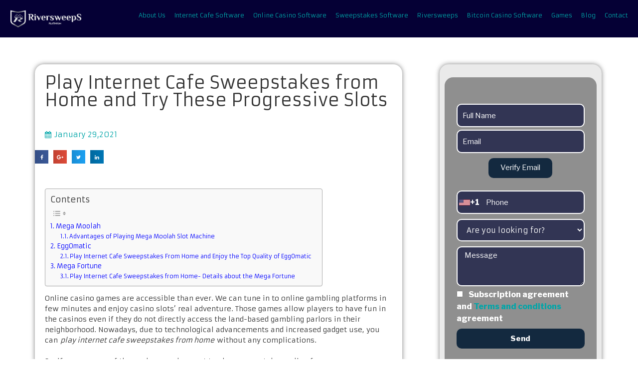

--- FILE ---
content_type: text/html; charset=UTF-8
request_url: https://riversweeps.org/play-internet-cafe-sweepstakes-from-home-and-try-these-slots/
body_size: 31119
content:
     <!DOCTYPE html>
<html lang="en-US">
<head><meta charset="UTF-8"><script>if(navigator.userAgent.match(/MSIE|Internet Explorer/i)||navigator.userAgent.match(/Trident\/7\..*?rv:11/i)){var href=document.location.href;if(!href.match(/[?&]nowprocket/)){if(href.indexOf("?")==-1){if(href.indexOf("#")==-1){document.location.href=href+"?nowprocket=1"}else{document.location.href=href.replace("#","?nowprocket=1#")}}else{if(href.indexOf("#")==-1){document.location.href=href+"&nowprocket=1"}else{document.location.href=href.replace("#","&nowprocket=1#")}}}}</script><script>class RocketLazyLoadScripts{constructor(){this.triggerEvents=["keydown","mousedown","mousemove","touchmove","touchstart","touchend","wheel"],this.userEventHandler=this._triggerListener.bind(this),this.touchStartHandler=this._onTouchStart.bind(this),this.touchMoveHandler=this._onTouchMove.bind(this),this.touchEndHandler=this._onTouchEnd.bind(this),this.clickHandler=this._onClick.bind(this),this.interceptedClicks=[],window.addEventListener("pageshow",(e=>{this.persisted=e.persisted})),window.addEventListener("DOMContentLoaded",(()=>{this._preconnect3rdParties()})),this.delayedScripts={normal:[],async:[],defer:[]},this.allJQueries=[]}_addUserInteractionListener(e){document.hidden?e._triggerListener():(this.triggerEvents.forEach((t=>window.addEventListener(t,e.userEventHandler,{passive:!0}))),window.addEventListener("touchstart",e.touchStartHandler,{passive:!0}),window.addEventListener("mousedown",e.touchStartHandler),document.addEventListener("visibilitychange",e.userEventHandler))}_removeUserInteractionListener(){this.triggerEvents.forEach((e=>window.removeEventListener(e,this.userEventHandler,{passive:!0}))),document.removeEventListener("visibilitychange",this.userEventHandler)}_onTouchStart(e){"HTML"!==e.target.tagName&&(window.addEventListener("touchend",this.touchEndHandler),window.addEventListener("mouseup",this.touchEndHandler),window.addEventListener("touchmove",this.touchMoveHandler,{passive:!0}),window.addEventListener("mousemove",this.touchMoveHandler),e.target.addEventListener("click",this.clickHandler),this._renameDOMAttribute(e.target,"onclick","rocket-onclick"))}_onTouchMove(e){window.removeEventListener("touchend",this.touchEndHandler),window.removeEventListener("mouseup",this.touchEndHandler),window.removeEventListener("touchmove",this.touchMoveHandler,{passive:!0}),window.removeEventListener("mousemove",this.touchMoveHandler),e.target.removeEventListener("click",this.clickHandler),this._renameDOMAttribute(e.target,"rocket-onclick","onclick")}_onTouchEnd(e){window.removeEventListener("touchend",this.touchEndHandler),window.removeEventListener("mouseup",this.touchEndHandler),window.removeEventListener("touchmove",this.touchMoveHandler,{passive:!0}),window.removeEventListener("mousemove",this.touchMoveHandler)}_onClick(e){e.target.removeEventListener("click",this.clickHandler),this._renameDOMAttribute(e.target,"rocket-onclick","onclick"),this.interceptedClicks.push(e),e.preventDefault(),e.stopPropagation(),e.stopImmediatePropagation()}_replayClicks(){window.removeEventListener("touchstart",this.touchStartHandler,{passive:!0}),window.removeEventListener("mousedown",this.touchStartHandler),this.interceptedClicks.forEach((e=>{e.target.dispatchEvent(new MouseEvent("click",{view:e.view,bubbles:!0,cancelable:!0}))}))}_renameDOMAttribute(e,t,n){e.hasAttribute&&e.hasAttribute(t)&&(event.target.setAttribute(n,event.target.getAttribute(t)),event.target.removeAttribute(t))}_triggerListener(){this._removeUserInteractionListener(this),"loading"===document.readyState?document.addEventListener("DOMContentLoaded",this._loadEverythingNow.bind(this)):this._loadEverythingNow()}_preconnect3rdParties(){let e=[];document.querySelectorAll("script[type=rocketlazyloadscript]").forEach((t=>{if(t.hasAttribute("src")){const n=new URL(t.src).origin;n!==location.origin&&e.push({src:n,crossOrigin:t.crossOrigin||"module"===t.getAttribute("data-rocket-type")})}})),e=[...new Map(e.map((e=>[JSON.stringify(e),e]))).values()],this._batchInjectResourceHints(e,"preconnect")}async _loadEverythingNow(){this.lastBreath=Date.now(),this._delayEventListeners(),this._delayJQueryReady(this),this._handleDocumentWrite(),this._registerAllDelayedScripts(),this._preloadAllScripts(),await this._loadScriptsFromList(this.delayedScripts.normal),await this._loadScriptsFromList(this.delayedScripts.defer),await this._loadScriptsFromList(this.delayedScripts.async);try{await this._triggerDOMContentLoaded(),await this._triggerWindowLoad()}catch(e){}window.dispatchEvent(new Event("rocket-allScriptsLoaded")),this._replayClicks()}_registerAllDelayedScripts(){document.querySelectorAll("script[type=rocketlazyloadscript]").forEach((e=>{e.hasAttribute("src")?e.hasAttribute("async")&&!1!==e.async?this.delayedScripts.async.push(e):e.hasAttribute("defer")&&!1!==e.defer||"module"===e.getAttribute("data-rocket-type")?this.delayedScripts.defer.push(e):this.delayedScripts.normal.push(e):this.delayedScripts.normal.push(e)}))}async _transformScript(e){return await this._littleBreath(),new Promise((t=>{const n=document.createElement("script");[...e.attributes].forEach((e=>{let t=e.nodeName;"type"!==t&&("data-rocket-type"===t&&(t="type"),n.setAttribute(t,e.nodeValue))})),e.hasAttribute("src")?(n.addEventListener("load",t),n.addEventListener("error",t)):(n.text=e.text,t());try{e.parentNode.replaceChild(n,e)}catch(e){t()}}))}async _loadScriptsFromList(e){const t=e.shift();return t?(await this._transformScript(t),this._loadScriptsFromList(e)):Promise.resolve()}_preloadAllScripts(){this._batchInjectResourceHints([...this.delayedScripts.normal,...this.delayedScripts.defer,...this.delayedScripts.async],"preload")}_batchInjectResourceHints(e,t){var n=document.createDocumentFragment();e.forEach((e=>{if(e.src){const i=document.createElement("link");i.href=e.src,i.rel=t,"preconnect"!==t&&(i.as="script"),e.getAttribute&&"module"===e.getAttribute("data-rocket-type")&&(i.crossOrigin=!0),e.crossOrigin&&(i.crossOrigin=e.crossOrigin),n.appendChild(i)}})),document.head.appendChild(n)}_delayEventListeners(){let e={};function t(t,n){!function(t){function n(n){return e[t].eventsToRewrite.indexOf(n)>=0?"rocket-"+n:n}e[t]||(e[t]={originalFunctions:{add:t.addEventListener,remove:t.removeEventListener},eventsToRewrite:[]},t.addEventListener=function(){arguments[0]=n(arguments[0]),e[t].originalFunctions.add.apply(t,arguments)},t.removeEventListener=function(){arguments[0]=n(arguments[0]),e[t].originalFunctions.remove.apply(t,arguments)})}(t),e[t].eventsToRewrite.push(n)}function n(e,t){let n=e[t];Object.defineProperty(e,t,{get:()=>n||function(){},set(i){e["rocket"+t]=n=i}})}t(document,"DOMContentLoaded"),t(window,"DOMContentLoaded"),t(window,"load"),t(window,"pageshow"),t(document,"readystatechange"),n(document,"onreadystatechange"),n(window,"onload"),n(window,"onpageshow")}_delayJQueryReady(e){let t=window.jQuery;Object.defineProperty(window,"jQuery",{get:()=>t,set(n){if(n&&n.fn&&!e.allJQueries.includes(n)){n.fn.ready=n.fn.init.prototype.ready=function(t){e.domReadyFired?t.bind(document)(n):document.addEventListener("rocket-DOMContentLoaded",(()=>t.bind(document)(n)))};const t=n.fn.on;n.fn.on=n.fn.init.prototype.on=function(){if(this[0]===window){function e(e){return e.split(" ").map((e=>"load"===e||0===e.indexOf("load.")?"rocket-jquery-load":e)).join(" ")}"string"==typeof arguments[0]||arguments[0]instanceof String?arguments[0]=e(arguments[0]):"object"==typeof arguments[0]&&Object.keys(arguments[0]).forEach((t=>{delete Object.assign(arguments[0],{[e(t)]:arguments[0][t]})[t]}))}return t.apply(this,arguments),this},e.allJQueries.push(n)}t=n}})}async _triggerDOMContentLoaded(){this.domReadyFired=!0,await this._littleBreath(),document.dispatchEvent(new Event("rocket-DOMContentLoaded")),await this._littleBreath(),window.dispatchEvent(new Event("rocket-DOMContentLoaded")),await this._littleBreath(),document.dispatchEvent(new Event("rocket-readystatechange")),await this._littleBreath(),document.rocketonreadystatechange&&document.rocketonreadystatechange()}async _triggerWindowLoad(){await this._littleBreath(),window.dispatchEvent(new Event("rocket-load")),await this._littleBreath(),window.rocketonload&&window.rocketonload(),await this._littleBreath(),this.allJQueries.forEach((e=>e(window).trigger("rocket-jquery-load"))),await this._littleBreath();const e=new Event("rocket-pageshow");e.persisted=this.persisted,window.dispatchEvent(e),await this._littleBreath(),window.rocketonpageshow&&window.rocketonpageshow({persisted:this.persisted})}_handleDocumentWrite(){const e=new Map;document.write=document.writeln=function(t){const n=document.currentScript,i=document.createRange(),r=n.parentElement;let o=e.get(n);void 0===o&&(o=n.nextSibling,e.set(n,o));const s=document.createDocumentFragment();i.setStart(s,0),s.appendChild(i.createContextualFragment(t)),r.insertBefore(s,o)}}async _littleBreath(){Date.now()-this.lastBreath>45&&(await this._requestAnimFrame(),this.lastBreath=Date.now())}async _requestAnimFrame(){return document.hidden?new Promise((e=>setTimeout(e))):new Promise((e=>requestAnimationFrame(e)))}static run(){const e=new RocketLazyLoadScripts;e._addUserInteractionListener(e)}}RocketLazyLoadScripts.run();</script>
	
	<meta name="viewport" content="width=device-width, initial-scale=1.0, viewport-fit=cover">		<script type="rocketlazyloadscript">(function(html){html.className = html.className.replace(//bno-js/b/,'js')})(document.documentElement);</script>

	                
<!-- Google Tag Manager for WordPress by gtm4wp.com -->
<script data-cfasync="false" data-pagespeed-no-defer>
	var gtm4wp_datalayer_name = "dataLayer";
	var dataLayer = dataLayer || [];
</script>
<!-- End Google Tag Manager for WordPress by gtm4wp.com -->
<!-- Search Engine Optimization by Rank Math - https://rankmath.com/ -->
<title>Play Internet Cafe Sweepstakes from Home and Try These Slots</title><link rel="stylesheet" href="https://riversweeps.org/wp-content/cache/min/1/446bd2c2a8ba3c9145cb3a9c77773bea.css" media="all" data-minify="1" />
<meta name="description" content="There are several perks for you to play internet cafe sweepstakes from home and enjoy cash rewards while tuning in to games like Mega Moolah"/>
<meta name="robots" content="follow, index, max-snippet:-1, max-video-preview:-1, max-image-preview:large"/>
<link rel="canonical" href="https://riversweeps.org/play-internet-cafe-sweepstakes-from-home-and-try-these-slots/" />
<meta property="og:locale" content="en_US" />
<meta property="og:type" content="article" />
<meta property="og:title" content="Play Internet Cafe Sweepstakes from Home and Try These Slots" />
<meta property="og:description" content="There are several perks for you to play internet cafe sweepstakes from home and enjoy cash rewards while tuning in to games like Mega Moolah" />
<meta property="og:url" content="https://riversweeps.org/play-internet-cafe-sweepstakes-from-home-and-try-these-slots/" />
<meta property="og:site_name" content="Riversweeps Platinium" />
<meta property="article:tag" content="play internet cafe sweepstakes from home" />
<meta property="article:section" content="Internet Cafe Sweepstakes" />
<meta property="og:updated_time" content="2023-04-27T06:11:14+00:00" />
<meta property="og:image" content="https://riversweeps.org/wp-content/uploads/2021/01/play-internet-cafe-sweepstakes-from-home-2.jpg" />
<meta property="og:image:secure_url" content="https://riversweeps.org/wp-content/uploads/2021/01/play-internet-cafe-sweepstakes-from-home-2.jpg" />
<meta property="og:image:width" content="989" />
<meta property="og:image:height" content="660" />
<meta property="og:image:alt" content="play internet cafe sweepstakes from home" />
<meta property="og:image:type" content="image/jpeg" />
<meta property="article:published_time" content="2021-01-29T21:09:42+00:00" />
<meta property="article:modified_time" content="2023-04-27T06:11:14+00:00" />
<meta name="twitter:card" content="summary_large_image" />
<meta name="twitter:title" content="Play Internet Cafe Sweepstakes from Home and Try These Slots" />
<meta name="twitter:description" content="There are several perks for you to play internet cafe sweepstakes from home and enjoy cash rewards while tuning in to games like Mega Moolah" />
<meta name="twitter:site" content="@RiverSweeps" />
<meta name="twitter:creator" content="@RiverSweeps" />
<meta name="twitter:image" content="https://riversweeps.org/wp-content/uploads/2021/01/play-internet-cafe-sweepstakes-from-home-2.jpg" />
<meta name="twitter:label1" content="Written by" />
<meta name="twitter:data1" content="Ernest Atta Adjei" />
<meta name="twitter:label2" content="Time to read" />
<meta name="twitter:data2" content="5 minutes" />
<script type="application/ld+json" class="rank-math-schema">{"@context":"https://schema.org","@graph":[{"@type":["Person","Organization"],"@id":"https://riversweeps.org/#person","name":"River Sweeps","sameAs":["https://twitter.com/RiverSweeps"],"logo":{"@type":"ImageObject","@id":"https://riversweeps.org/#logo","url":"https://riversweeps.org/wp-content/uploads/2019/03/Riversweeps-Platinium122.png","contentUrl":"https://riversweeps.org/wp-content/uploads/2019/03/Riversweeps-Platinium122.png","caption":"Riversweeps Platinium","inLanguage":"en-US","width":"936","height":"828"},"image":{"@type":"ImageObject","@id":"https://riversweeps.org/#logo","url":"https://riversweeps.org/wp-content/uploads/2019/03/Riversweeps-Platinium122.png","contentUrl":"https://riversweeps.org/wp-content/uploads/2019/03/Riversweeps-Platinium122.png","caption":"Riversweeps Platinium","inLanguage":"en-US","width":"936","height":"828"}},{"@type":"WebSite","@id":"https://riversweeps.org/#website","url":"https://riversweeps.org","name":"Riversweeps Platinium","publisher":{"@id":"https://riversweeps.org/#person"},"inLanguage":"en-US"},{"@type":"ImageObject","@id":"https://riversweeps.org/wp-content/uploads/2021/01/play-internet-cafe-sweepstakes-from-home-2.jpg","url":"https://riversweeps.org/wp-content/uploads/2021/01/play-internet-cafe-sweepstakes-from-home-2.jpg","width":"989","height":"660","caption":"play internet cafe sweepstakes from home","inLanguage":"en-US"},{"@type":"WebPage","@id":"https://riversweeps.org/play-internet-cafe-sweepstakes-from-home-and-try-these-slots/#webpage","url":"https://riversweeps.org/play-internet-cafe-sweepstakes-from-home-and-try-these-slots/","name":"Play Internet Cafe Sweepstakes from Home and Try These Slots","datePublished":"2021-01-29T21:09:42+00:00","dateModified":"2023-04-27T06:11:14+00:00","isPartOf":{"@id":"https://riversweeps.org/#website"},"primaryImageOfPage":{"@id":"https://riversweeps.org/wp-content/uploads/2021/01/play-internet-cafe-sweepstakes-from-home-2.jpg"},"inLanguage":"en-US"},{"@type":"Person","@id":"https://riversweeps.org/play-internet-cafe-sweepstakes-from-home-and-try-these-slots/#author","name":"Ernest Atta Adjei","image":{"@type":"ImageObject","@id":"https://secure.gravatar.com/avatar/e9741255201559928e510f3b6faf641562bc6e71d8e72f8aec754c9b33a8df2f?s=96&amp;d=mm&amp;r=g","url":"https://secure.gravatar.com/avatar/e9741255201559928e510f3b6faf641562bc6e71d8e72f8aec754c9b33a8df2f?s=96&amp;d=mm&amp;r=g","caption":"Ernest Atta Adjei","inLanguage":"en-US"}},{"@type":"BlogPosting","headline":"Play Internet Cafe Sweepstakes from Home and Try These Slots","keywords":"play internet cafe sweepstakes from home","datePublished":"2021-01-29T21:09:42+00:00","dateModified":"2023-04-27T06:11:14+00:00","author":{"@id":"https://riversweeps.org/play-internet-cafe-sweepstakes-from-home-and-try-these-slots/#author","name":"Ernest Atta Adjei"},"publisher":{"@id":"https://riversweeps.org/#person"},"description":"There are several perks for you to play internet cafe sweepstakes from home and enjoy cash rewards while tuning in to games like Mega Moolah","name":"Play Internet Cafe Sweepstakes from Home and Try These Slots","@id":"https://riversweeps.org/play-internet-cafe-sweepstakes-from-home-and-try-these-slots/#richSnippet","isPartOf":{"@id":"https://riversweeps.org/play-internet-cafe-sweepstakes-from-home-and-try-these-slots/#webpage"},"image":{"@id":"https://riversweeps.org/wp-content/uploads/2021/01/play-internet-cafe-sweepstakes-from-home-2.jpg"},"inLanguage":"en-US","mainEntityOfPage":{"@id":"https://riversweeps.org/play-internet-cafe-sweepstakes-from-home-and-try-these-slots/#webpage"}}]}</script>
<!-- /Rank Math WordPress SEO plugin -->

<link rel="alternate" type="application/rss+xml" title="Riversweeps Platinium &raquo; Play Internet Cafe Sweepstakes from Home and Try These Progressive Slots Comments Feed" href="https://riversweeps.org/play-internet-cafe-sweepstakes-from-home-and-try-these-slots/feed/" />
<link rel="alternate" title="oEmbed (JSON)" type="application/json+oembed" href="https://riversweeps.org/wp-json/oembed/1.0/embed?url=https%3A%2F%2Friversweeps.org%2Fplay-internet-cafe-sweepstakes-from-home-and-try-these-slots%2F" />
<link rel="alternate" title="oEmbed (XML)" type="text/xml+oembed" href="https://riversweeps.org/wp-json/oembed/1.0/embed?url=https%3A%2F%2Friversweeps.org%2Fplay-internet-cafe-sweepstakes-from-home-and-try-these-slots%2F&#038;format=xml" />
<style id='wp-img-auto-sizes-contain-inline-css' type='text/css'>
img:is([sizes=auto i],[sizes^="auto," i]){contain-intrinsic-size:3000px 1500px}
/*# sourceURL=wp-img-auto-sizes-contain-inline-css */
</style>
<style id='wp-emoji-styles-inline-css' type='text/css'>

	img.wp-smiley, img.emoji {
		display: inline !important;
		border: none !important;
		box-shadow: none !important;
		height: 1em !important;
		width: 1em !important;
		margin: 0 0.07em !important;
		vertical-align: -0.1em !important;
		background: none !important;
		padding: 0 !important;
	}
/*# sourceURL=wp-emoji-styles-inline-css */
</style>
<style id='wp-block-library-inline-css' type='text/css'>
:root{--wp-block-synced-color:#7a00df;--wp-block-synced-color--rgb:122,0,223;--wp-bound-block-color:var(--wp-block-synced-color);--wp-editor-canvas-background:#ddd;--wp-admin-theme-color:#007cba;--wp-admin-theme-color--rgb:0,124,186;--wp-admin-theme-color-darker-10:#006ba1;--wp-admin-theme-color-darker-10--rgb:0,107,160.5;--wp-admin-theme-color-darker-20:#005a87;--wp-admin-theme-color-darker-20--rgb:0,90,135;--wp-admin-border-width-focus:2px}@media (min-resolution:192dpi){:root{--wp-admin-border-width-focus:1.5px}}.wp-element-button{cursor:pointer}:root .has-very-light-gray-background-color{background-color:#eee}:root .has-very-dark-gray-background-color{background-color:#313131}:root .has-very-light-gray-color{color:#eee}:root .has-very-dark-gray-color{color:#313131}:root .has-vivid-green-cyan-to-vivid-cyan-blue-gradient-background{background:linear-gradient(135deg,#00d084,#0693e3)}:root .has-purple-crush-gradient-background{background:linear-gradient(135deg,#34e2e4,#4721fb 50%,#ab1dfe)}:root .has-hazy-dawn-gradient-background{background:linear-gradient(135deg,#faaca8,#dad0ec)}:root .has-subdued-olive-gradient-background{background:linear-gradient(135deg,#fafae1,#67a671)}:root .has-atomic-cream-gradient-background{background:linear-gradient(135deg,#fdd79a,#004a59)}:root .has-nightshade-gradient-background{background:linear-gradient(135deg,#330968,#31cdcf)}:root .has-midnight-gradient-background{background:linear-gradient(135deg,#020381,#2874fc)}:root{--wp--preset--font-size--normal:16px;--wp--preset--font-size--huge:42px}.has-regular-font-size{font-size:1em}.has-larger-font-size{font-size:2.625em}.has-normal-font-size{font-size:var(--wp--preset--font-size--normal)}.has-huge-font-size{font-size:var(--wp--preset--font-size--huge)}.has-text-align-center{text-align:center}.has-text-align-left{text-align:left}.has-text-align-right{text-align:right}.has-fit-text{white-space:nowrap!important}#end-resizable-editor-section{display:none}.aligncenter{clear:both}.items-justified-left{justify-content:flex-start}.items-justified-center{justify-content:center}.items-justified-right{justify-content:flex-end}.items-justified-space-between{justify-content:space-between}.screen-reader-text{border:0;clip-path:inset(50%);height:1px;margin:-1px;overflow:hidden;padding:0;position:absolute;width:1px;word-wrap:normal!important}.screen-reader-text:focus{background-color:#ddd;clip-path:none;color:#444;display:block;font-size:1em;height:auto;left:5px;line-height:normal;padding:15px 23px 14px;text-decoration:none;top:5px;width:auto;z-index:100000}html :where(.has-border-color){border-style:solid}html :where([style*=border-top-color]){border-top-style:solid}html :where([style*=border-right-color]){border-right-style:solid}html :where([style*=border-bottom-color]){border-bottom-style:solid}html :where([style*=border-left-color]){border-left-style:solid}html :where([style*=border-width]){border-style:solid}html :where([style*=border-top-width]){border-top-style:solid}html :where([style*=border-right-width]){border-right-style:solid}html :where([style*=border-bottom-width]){border-bottom-style:solid}html :where([style*=border-left-width]){border-left-style:solid}html :where(img[class*=wp-image-]){height:auto;max-width:100%}:where(figure){margin:0 0 1em}html :where(.is-position-sticky){--wp-admin--admin-bar--position-offset:var(--wp-admin--admin-bar--height,0px)}@media screen and (max-width:600px){html :where(.is-position-sticky){--wp-admin--admin-bar--position-offset:0px}}

/*# sourceURL=wp-block-library-inline-css */
</style><style id='wp-block-heading-inline-css' type='text/css'>
h1:where(.wp-block-heading).has-background,h2:where(.wp-block-heading).has-background,h3:where(.wp-block-heading).has-background,h4:where(.wp-block-heading).has-background,h5:where(.wp-block-heading).has-background,h6:where(.wp-block-heading).has-background{padding:1.25em 2.375em}h1.has-text-align-left[style*=writing-mode]:where([style*=vertical-lr]),h1.has-text-align-right[style*=writing-mode]:where([style*=vertical-rl]),h2.has-text-align-left[style*=writing-mode]:where([style*=vertical-lr]),h2.has-text-align-right[style*=writing-mode]:where([style*=vertical-rl]),h3.has-text-align-left[style*=writing-mode]:where([style*=vertical-lr]),h3.has-text-align-right[style*=writing-mode]:where([style*=vertical-rl]),h4.has-text-align-left[style*=writing-mode]:where([style*=vertical-lr]),h4.has-text-align-right[style*=writing-mode]:where([style*=vertical-rl]),h5.has-text-align-left[style*=writing-mode]:where([style*=vertical-lr]),h5.has-text-align-right[style*=writing-mode]:where([style*=vertical-rl]),h6.has-text-align-left[style*=writing-mode]:where([style*=vertical-lr]),h6.has-text-align-right[style*=writing-mode]:where([style*=vertical-rl]){rotate:180deg}
/*# sourceURL=https://riversweeps.org/wp-includes/blocks/heading/style.min.css */
</style>
<style id='wp-block-image-inline-css' type='text/css'>
.wp-block-image>a,.wp-block-image>figure>a{display:inline-block}.wp-block-image img{box-sizing:border-box;height:auto;max-width:100%;vertical-align:bottom}@media not (prefers-reduced-motion){.wp-block-image img.hide{visibility:hidden}.wp-block-image img.show{animation:show-content-image .4s}}.wp-block-image[style*=border-radius] img,.wp-block-image[style*=border-radius]>a{border-radius:inherit}.wp-block-image.has-custom-border img{box-sizing:border-box}.wp-block-image.aligncenter{text-align:center}.wp-block-image.alignfull>a,.wp-block-image.alignwide>a{width:100%}.wp-block-image.alignfull img,.wp-block-image.alignwide img{height:auto;width:100%}.wp-block-image .aligncenter,.wp-block-image .alignleft,.wp-block-image .alignright,.wp-block-image.aligncenter,.wp-block-image.alignleft,.wp-block-image.alignright{display:table}.wp-block-image .aligncenter>figcaption,.wp-block-image .alignleft>figcaption,.wp-block-image .alignright>figcaption,.wp-block-image.aligncenter>figcaption,.wp-block-image.alignleft>figcaption,.wp-block-image.alignright>figcaption{caption-side:bottom;display:table-caption}.wp-block-image .alignleft{float:left;margin:.5em 1em .5em 0}.wp-block-image .alignright{float:right;margin:.5em 0 .5em 1em}.wp-block-image .aligncenter{margin-left:auto;margin-right:auto}.wp-block-image :where(figcaption){margin-bottom:1em;margin-top:.5em}.wp-block-image.is-style-circle-mask img{border-radius:9999px}@supports ((-webkit-mask-image:none) or (mask-image:none)) or (-webkit-mask-image:none){.wp-block-image.is-style-circle-mask img{border-radius:0;-webkit-mask-image:url('data:image/svg+xml;utf8,<svg viewBox="0 0 100 100" xmlns="http://www.w3.org/2000/svg"><circle cx="50" cy="50" r="50"/></svg>');mask-image:url('data:image/svg+xml;utf8,<svg viewBox="0 0 100 100" xmlns="http://www.w3.org/2000/svg"><circle cx="50" cy="50" r="50"/></svg>');mask-mode:alpha;-webkit-mask-position:center;mask-position:center;-webkit-mask-repeat:no-repeat;mask-repeat:no-repeat;-webkit-mask-size:contain;mask-size:contain}}:root :where(.wp-block-image.is-style-rounded img,.wp-block-image .is-style-rounded img){border-radius:9999px}.wp-block-image figure{margin:0}.wp-lightbox-container{display:flex;flex-direction:column;position:relative}.wp-lightbox-container img{cursor:zoom-in}.wp-lightbox-container img:hover+button{opacity:1}.wp-lightbox-container button{align-items:center;backdrop-filter:blur(16px) saturate(180%);background-color:#5a5a5a40;border:none;border-radius:4px;cursor:zoom-in;display:flex;height:20px;justify-content:center;opacity:0;padding:0;position:absolute;right:16px;text-align:center;top:16px;width:20px;z-index:100}@media not (prefers-reduced-motion){.wp-lightbox-container button{transition:opacity .2s ease}}.wp-lightbox-container button:focus-visible{outline:3px auto #5a5a5a40;outline:3px auto -webkit-focus-ring-color;outline-offset:3px}.wp-lightbox-container button:hover{cursor:pointer;opacity:1}.wp-lightbox-container button:focus{opacity:1}.wp-lightbox-container button:focus,.wp-lightbox-container button:hover,.wp-lightbox-container button:not(:hover):not(:active):not(.has-background){background-color:#5a5a5a40;border:none}.wp-lightbox-overlay{box-sizing:border-box;cursor:zoom-out;height:100vh;left:0;overflow:hidden;position:fixed;top:0;visibility:hidden;width:100%;z-index:100000}.wp-lightbox-overlay .close-button{align-items:center;cursor:pointer;display:flex;justify-content:center;min-height:40px;min-width:40px;padding:0;position:absolute;right:calc(env(safe-area-inset-right) + 16px);top:calc(env(safe-area-inset-top) + 16px);z-index:5000000}.wp-lightbox-overlay .close-button:focus,.wp-lightbox-overlay .close-button:hover,.wp-lightbox-overlay .close-button:not(:hover):not(:active):not(.has-background){background:none;border:none}.wp-lightbox-overlay .lightbox-image-container{height:var(--wp--lightbox-container-height);left:50%;overflow:hidden;position:absolute;top:50%;transform:translate(-50%,-50%);transform-origin:top left;width:var(--wp--lightbox-container-width);z-index:9999999999}.wp-lightbox-overlay .wp-block-image{align-items:center;box-sizing:border-box;display:flex;height:100%;justify-content:center;margin:0;position:relative;transform-origin:0 0;width:100%;z-index:3000000}.wp-lightbox-overlay .wp-block-image img{height:var(--wp--lightbox-image-height);min-height:var(--wp--lightbox-image-height);min-width:var(--wp--lightbox-image-width);width:var(--wp--lightbox-image-width)}.wp-lightbox-overlay .wp-block-image figcaption{display:none}.wp-lightbox-overlay button{background:none;border:none}.wp-lightbox-overlay .scrim{background-color:#fff;height:100%;opacity:.9;position:absolute;width:100%;z-index:2000000}.wp-lightbox-overlay.active{visibility:visible}@media not (prefers-reduced-motion){.wp-lightbox-overlay.active{animation:turn-on-visibility .25s both}.wp-lightbox-overlay.active img{animation:turn-on-visibility .35s both}.wp-lightbox-overlay.show-closing-animation:not(.active){animation:turn-off-visibility .35s both}.wp-lightbox-overlay.show-closing-animation:not(.active) img{animation:turn-off-visibility .25s both}.wp-lightbox-overlay.zoom.active{animation:none;opacity:1;visibility:visible}.wp-lightbox-overlay.zoom.active .lightbox-image-container{animation:lightbox-zoom-in .4s}.wp-lightbox-overlay.zoom.active .lightbox-image-container img{animation:none}.wp-lightbox-overlay.zoom.active .scrim{animation:turn-on-visibility .4s forwards}.wp-lightbox-overlay.zoom.show-closing-animation:not(.active){animation:none}.wp-lightbox-overlay.zoom.show-closing-animation:not(.active) .lightbox-image-container{animation:lightbox-zoom-out .4s}.wp-lightbox-overlay.zoom.show-closing-animation:not(.active) .lightbox-image-container img{animation:none}.wp-lightbox-overlay.zoom.show-closing-animation:not(.active) .scrim{animation:turn-off-visibility .4s forwards}}@keyframes show-content-image{0%{visibility:hidden}99%{visibility:hidden}to{visibility:visible}}@keyframes turn-on-visibility{0%{opacity:0}to{opacity:1}}@keyframes turn-off-visibility{0%{opacity:1;visibility:visible}99%{opacity:0;visibility:visible}to{opacity:0;visibility:hidden}}@keyframes lightbox-zoom-in{0%{transform:translate(calc((-100vw + var(--wp--lightbox-scrollbar-width))/2 + var(--wp--lightbox-initial-left-position)),calc(-50vh + var(--wp--lightbox-initial-top-position))) scale(var(--wp--lightbox-scale))}to{transform:translate(-50%,-50%) scale(1)}}@keyframes lightbox-zoom-out{0%{transform:translate(-50%,-50%) scale(1);visibility:visible}99%{visibility:visible}to{transform:translate(calc((-100vw + var(--wp--lightbox-scrollbar-width))/2 + var(--wp--lightbox-initial-left-position)),calc(-50vh + var(--wp--lightbox-initial-top-position))) scale(var(--wp--lightbox-scale));visibility:hidden}}
/*# sourceURL=https://riversweeps.org/wp-includes/blocks/image/style.min.css */
</style>
<style id='wp-block-list-inline-css' type='text/css'>
ol,ul{box-sizing:border-box}:root :where(.wp-block-list.has-background){padding:1.25em 2.375em}
/*# sourceURL=https://riversweeps.org/wp-includes/blocks/list/style.min.css */
</style>
<style id='wp-block-paragraph-inline-css' type='text/css'>
.is-small-text{font-size:.875em}.is-regular-text{font-size:1em}.is-large-text{font-size:2.25em}.is-larger-text{font-size:3em}.has-drop-cap:not(:focus):first-letter{float:left;font-size:8.4em;font-style:normal;font-weight:100;line-height:.68;margin:.05em .1em 0 0;text-transform:uppercase}body.rtl .has-drop-cap:not(:focus):first-letter{float:none;margin-left:.1em}p.has-drop-cap.has-background{overflow:hidden}:root :where(p.has-background){padding:1.25em 2.375em}:where(p.has-text-color:not(.has-link-color)) a{color:inherit}p.has-text-align-left[style*="writing-mode:vertical-lr"],p.has-text-align-right[style*="writing-mode:vertical-rl"]{rotate:180deg}
/*# sourceURL=https://riversweeps.org/wp-includes/blocks/paragraph/style.min.css */
</style>
<style id='global-styles-inline-css' type='text/css'>
:root{--wp--preset--aspect-ratio--square: 1;--wp--preset--aspect-ratio--4-3: 4/3;--wp--preset--aspect-ratio--3-4: 3/4;--wp--preset--aspect-ratio--3-2: 3/2;--wp--preset--aspect-ratio--2-3: 2/3;--wp--preset--aspect-ratio--16-9: 16/9;--wp--preset--aspect-ratio--9-16: 9/16;--wp--preset--color--black: #000000;--wp--preset--color--cyan-bluish-gray: #abb8c3;--wp--preset--color--white: #ffffff;--wp--preset--color--pale-pink: #f78da7;--wp--preset--color--vivid-red: #cf2e2e;--wp--preset--color--luminous-vivid-orange: #ff6900;--wp--preset--color--luminous-vivid-amber: #fcb900;--wp--preset--color--light-green-cyan: #7bdcb5;--wp--preset--color--vivid-green-cyan: #00d084;--wp--preset--color--pale-cyan-blue: #8ed1fc;--wp--preset--color--vivid-cyan-blue: #0693e3;--wp--preset--color--vivid-purple: #9b51e0;--wp--preset--gradient--vivid-cyan-blue-to-vivid-purple: linear-gradient(135deg,rgb(6,147,227) 0%,rgb(155,81,224) 100%);--wp--preset--gradient--light-green-cyan-to-vivid-green-cyan: linear-gradient(135deg,rgb(122,220,180) 0%,rgb(0,208,130) 100%);--wp--preset--gradient--luminous-vivid-amber-to-luminous-vivid-orange: linear-gradient(135deg,rgb(252,185,0) 0%,rgb(255,105,0) 100%);--wp--preset--gradient--luminous-vivid-orange-to-vivid-red: linear-gradient(135deg,rgb(255,105,0) 0%,rgb(207,46,46) 100%);--wp--preset--gradient--very-light-gray-to-cyan-bluish-gray: linear-gradient(135deg,rgb(238,238,238) 0%,rgb(169,184,195) 100%);--wp--preset--gradient--cool-to-warm-spectrum: linear-gradient(135deg,rgb(74,234,220) 0%,rgb(151,120,209) 20%,rgb(207,42,186) 40%,rgb(238,44,130) 60%,rgb(251,105,98) 80%,rgb(254,248,76) 100%);--wp--preset--gradient--blush-light-purple: linear-gradient(135deg,rgb(255,206,236) 0%,rgb(152,150,240) 100%);--wp--preset--gradient--blush-bordeaux: linear-gradient(135deg,rgb(254,205,165) 0%,rgb(254,45,45) 50%,rgb(107,0,62) 100%);--wp--preset--gradient--luminous-dusk: linear-gradient(135deg,rgb(255,203,112) 0%,rgb(199,81,192) 50%,rgb(65,88,208) 100%);--wp--preset--gradient--pale-ocean: linear-gradient(135deg,rgb(255,245,203) 0%,rgb(182,227,212) 50%,rgb(51,167,181) 100%);--wp--preset--gradient--electric-grass: linear-gradient(135deg,rgb(202,248,128) 0%,rgb(113,206,126) 100%);--wp--preset--gradient--midnight: linear-gradient(135deg,rgb(2,3,129) 0%,rgb(40,116,252) 100%);--wp--preset--font-size--small: 13px;--wp--preset--font-size--medium: 20px;--wp--preset--font-size--large: 36px;--wp--preset--font-size--x-large: 42px;--wp--preset--spacing--20: 0.44rem;--wp--preset--spacing--30: 0.67rem;--wp--preset--spacing--40: 1rem;--wp--preset--spacing--50: 1.5rem;--wp--preset--spacing--60: 2.25rem;--wp--preset--spacing--70: 3.38rem;--wp--preset--spacing--80: 5.06rem;--wp--preset--shadow--natural: 6px 6px 9px rgba(0, 0, 0, 0.2);--wp--preset--shadow--deep: 12px 12px 50px rgba(0, 0, 0, 0.4);--wp--preset--shadow--sharp: 6px 6px 0px rgba(0, 0, 0, 0.2);--wp--preset--shadow--outlined: 6px 6px 0px -3px rgb(255, 255, 255), 6px 6px rgb(0, 0, 0);--wp--preset--shadow--crisp: 6px 6px 0px rgb(0, 0, 0);}:where(.is-layout-flex){gap: 0.5em;}:where(.is-layout-grid){gap: 0.5em;}body .is-layout-flex{display: flex;}.is-layout-flex{flex-wrap: wrap;align-items: center;}.is-layout-flex > :is(*, div){margin: 0;}body .is-layout-grid{display: grid;}.is-layout-grid > :is(*, div){margin: 0;}:where(.wp-block-columns.is-layout-flex){gap: 2em;}:where(.wp-block-columns.is-layout-grid){gap: 2em;}:where(.wp-block-post-template.is-layout-flex){gap: 1.25em;}:where(.wp-block-post-template.is-layout-grid){gap: 1.25em;}.has-black-color{color: var(--wp--preset--color--black) !important;}.has-cyan-bluish-gray-color{color: var(--wp--preset--color--cyan-bluish-gray) !important;}.has-white-color{color: var(--wp--preset--color--white) !important;}.has-pale-pink-color{color: var(--wp--preset--color--pale-pink) !important;}.has-vivid-red-color{color: var(--wp--preset--color--vivid-red) !important;}.has-luminous-vivid-orange-color{color: var(--wp--preset--color--luminous-vivid-orange) !important;}.has-luminous-vivid-amber-color{color: var(--wp--preset--color--luminous-vivid-amber) !important;}.has-light-green-cyan-color{color: var(--wp--preset--color--light-green-cyan) !important;}.has-vivid-green-cyan-color{color: var(--wp--preset--color--vivid-green-cyan) !important;}.has-pale-cyan-blue-color{color: var(--wp--preset--color--pale-cyan-blue) !important;}.has-vivid-cyan-blue-color{color: var(--wp--preset--color--vivid-cyan-blue) !important;}.has-vivid-purple-color{color: var(--wp--preset--color--vivid-purple) !important;}.has-black-background-color{background-color: var(--wp--preset--color--black) !important;}.has-cyan-bluish-gray-background-color{background-color: var(--wp--preset--color--cyan-bluish-gray) !important;}.has-white-background-color{background-color: var(--wp--preset--color--white) !important;}.has-pale-pink-background-color{background-color: var(--wp--preset--color--pale-pink) !important;}.has-vivid-red-background-color{background-color: var(--wp--preset--color--vivid-red) !important;}.has-luminous-vivid-orange-background-color{background-color: var(--wp--preset--color--luminous-vivid-orange) !important;}.has-luminous-vivid-amber-background-color{background-color: var(--wp--preset--color--luminous-vivid-amber) !important;}.has-light-green-cyan-background-color{background-color: var(--wp--preset--color--light-green-cyan) !important;}.has-vivid-green-cyan-background-color{background-color: var(--wp--preset--color--vivid-green-cyan) !important;}.has-pale-cyan-blue-background-color{background-color: var(--wp--preset--color--pale-cyan-blue) !important;}.has-vivid-cyan-blue-background-color{background-color: var(--wp--preset--color--vivid-cyan-blue) !important;}.has-vivid-purple-background-color{background-color: var(--wp--preset--color--vivid-purple) !important;}.has-black-border-color{border-color: var(--wp--preset--color--black) !important;}.has-cyan-bluish-gray-border-color{border-color: var(--wp--preset--color--cyan-bluish-gray) !important;}.has-white-border-color{border-color: var(--wp--preset--color--white) !important;}.has-pale-pink-border-color{border-color: var(--wp--preset--color--pale-pink) !important;}.has-vivid-red-border-color{border-color: var(--wp--preset--color--vivid-red) !important;}.has-luminous-vivid-orange-border-color{border-color: var(--wp--preset--color--luminous-vivid-orange) !important;}.has-luminous-vivid-amber-border-color{border-color: var(--wp--preset--color--luminous-vivid-amber) !important;}.has-light-green-cyan-border-color{border-color: var(--wp--preset--color--light-green-cyan) !important;}.has-vivid-green-cyan-border-color{border-color: var(--wp--preset--color--vivid-green-cyan) !important;}.has-pale-cyan-blue-border-color{border-color: var(--wp--preset--color--pale-cyan-blue) !important;}.has-vivid-cyan-blue-border-color{border-color: var(--wp--preset--color--vivid-cyan-blue) !important;}.has-vivid-purple-border-color{border-color: var(--wp--preset--color--vivid-purple) !important;}.has-vivid-cyan-blue-to-vivid-purple-gradient-background{background: var(--wp--preset--gradient--vivid-cyan-blue-to-vivid-purple) !important;}.has-light-green-cyan-to-vivid-green-cyan-gradient-background{background: var(--wp--preset--gradient--light-green-cyan-to-vivid-green-cyan) !important;}.has-luminous-vivid-amber-to-luminous-vivid-orange-gradient-background{background: var(--wp--preset--gradient--luminous-vivid-amber-to-luminous-vivid-orange) !important;}.has-luminous-vivid-orange-to-vivid-red-gradient-background{background: var(--wp--preset--gradient--luminous-vivid-orange-to-vivid-red) !important;}.has-very-light-gray-to-cyan-bluish-gray-gradient-background{background: var(--wp--preset--gradient--very-light-gray-to-cyan-bluish-gray) !important;}.has-cool-to-warm-spectrum-gradient-background{background: var(--wp--preset--gradient--cool-to-warm-spectrum) !important;}.has-blush-light-purple-gradient-background{background: var(--wp--preset--gradient--blush-light-purple) !important;}.has-blush-bordeaux-gradient-background{background: var(--wp--preset--gradient--blush-bordeaux) !important;}.has-luminous-dusk-gradient-background{background: var(--wp--preset--gradient--luminous-dusk) !important;}.has-pale-ocean-gradient-background{background: var(--wp--preset--gradient--pale-ocean) !important;}.has-electric-grass-gradient-background{background: var(--wp--preset--gradient--electric-grass) !important;}.has-midnight-gradient-background{background: var(--wp--preset--gradient--midnight) !important;}.has-small-font-size{font-size: var(--wp--preset--font-size--small) !important;}.has-medium-font-size{font-size: var(--wp--preset--font-size--medium) !important;}.has-large-font-size{font-size: var(--wp--preset--font-size--large) !important;}.has-x-large-font-size{font-size: var(--wp--preset--font-size--x-large) !important;}
/*# sourceURL=global-styles-inline-css */
</style>

<style id='classic-theme-styles-inline-css' type='text/css'>
/*! This file is auto-generated */
.wp-block-button__link{color:#fff;background-color:#32373c;border-radius:9999px;box-shadow:none;text-decoration:none;padding:calc(.667em + 2px) calc(1.333em + 2px);font-size:1.125em}.wp-block-file__button{background:#32373c;color:#fff;text-decoration:none}
/*# sourceURL=/wp-includes/css/classic-themes.min.css */
</style>

<style id='ez-toc-inline-css' type='text/css'>
div#ez-toc-container .ez-toc-title {font-size: 120%;}div#ez-toc-container .ez-toc-title {font-weight: 500;}div#ez-toc-container ul li , div#ez-toc-container ul li a {font-size: 95%;}div#ez-toc-container ul li , div#ez-toc-container ul li a {font-weight: 500;}div#ez-toc-container nav ul ul li {font-size: 90%;}.ez-toc-box-title {font-weight: bold; margin-bottom: 10px; text-align: center; text-transform: uppercase; letter-spacing: 1px; color: #666; padding-bottom: 5px;position:absolute;top:-4%;left:5%;background-color: inherit;transition: top 0.3s ease;}.ez-toc-box-title.toc-closed {top:-25%;}
.ez-toc-container-direction {direction: ltr;}.ez-toc-counter ul{counter-reset: item ;}.ez-toc-counter nav ul li a::before {content: counters(item, '.', decimal) '. ';display: inline-block;counter-increment: item;flex-grow: 0;flex-shrink: 0;margin-right: .2em; float: left; }.ez-toc-widget-direction {direction: ltr;}.ez-toc-widget-container ul{counter-reset: item ;}.ez-toc-widget-container nav ul li a::before {content: counters(item, '.', decimal) '. ';display: inline-block;counter-increment: item;flex-grow: 0;flex-shrink: 0;margin-right: .2em; float: left; }
/*# sourceURL=ez-toc-inline-css */
</style>

<style id='rocket-lazyload-inline-css' type='text/css'>
.rll-youtube-player{position:relative;padding-bottom:56.23%;height:0;overflow:hidden;max-width:100%;}.rll-youtube-player:focus-within{outline: 2px solid currentColor;outline-offset: 5px;}.rll-youtube-player iframe{position:absolute;top:0;left:0;width:100%;height:100%;z-index:100;background:0 0}.rll-youtube-player img{bottom:0;display:block;left:0;margin:auto;max-width:100%;width:100%;position:absolute;right:0;top:0;border:none;height:auto;-webkit-transition:.4s all;-moz-transition:.4s all;transition:.4s all}.rll-youtube-player img:hover{-webkit-filter:brightness(75%)}.rll-youtube-player .play{height:100%;width:100%;left:0;top:0;position:absolute;background:url(https://riversweeps.org/wp-content/plugins/wp-rocket/assets/img/youtube.png) no-repeat center;background-color: transparent !important;cursor:pointer;border:none;}
/*# sourceURL=rocket-lazyload-inline-css */
</style>
<link rel="https://api.w.org/" href="https://riversweeps.org/wp-json/" /><link rel="alternate" title="JSON" type="application/json" href="https://riversweeps.org/wp-json/wp/v2/posts/12090" /><link rel="EditURI" type="application/rsd+xml" title="RSD" href="https://riversweeps.org/xmlrpc.php?rsd" />
<meta name="generator" content="WordPress 6.9" />
<link rel='shortlink' href='https://riversweeps.org/?p=12090' />

<!-- Google Tag Manager for WordPress by gtm4wp.com -->
<!-- GTM Container placement set to manual -->
<script data-cfasync="false" data-pagespeed-no-defer type="text/javascript">
	var dataLayer_content = {"pagePostType":"post","pagePostType2":"single-post","pageCategory":["internet-cafe-sweepstakes"],"pageAttributes":["play-internet-cafe-sweepstakes-from-home"],"pagePostAuthor":"Ernest Atta Adjei"};
	dataLayer.push( dataLayer_content );
</script>
<script type="rocketlazyloadscript" data-cfasync="false" data-pagespeed-no-defer data-rocket-type="text/javascript">
(function(w,d,s,l,i){w[l]=w[l]||[];w[l].push({'gtm.start':
new Date().getTime(),event:'gtm.js'});var f=d.getElementsByTagName(s)[0],
j=d.createElement(s),dl=l!='dataLayer'?'&l='+l:'';j.async=true;j.src=
'//www.googletagmanager.com/gtm.js?id='+i+dl;f.parentNode.insertBefore(j,f);
})(window,document,'script','dataLayer','GTM-MDRCGRH');
</script>
<!-- End Google Tag Manager for WordPress by gtm4wp.com --><link rel="icon" href="https://riversweeps.org/wp-content/uploads/2019/03/favicon-150x150.ico" sizes="32x32" />
<link rel="icon" href="https://riversweeps.org/wp-content/uploads/2019/03/favicon.ico" sizes="192x192" />
<link rel="apple-touch-icon" href="https://riversweeps.org/wp-content/uploads/2019/03/favicon.ico" />
<meta name="msapplication-TileImage" content="https://riversweeps.org/wp-content/uploads/2019/03/favicon.ico" />
		<style type="text/css" id="wp-custom-css">
			.wpcf7 form.invalid .wpcf7-response-output{
	color:#e01a06;
	font-weight:bold;
}
@media only screen and (max-width: 800px){
	.elementor-2689 .elementor-element.elementor-element-6184e82 > .elementor-element-populated{
	  padding:90px !important;
}
	.elementor-2689 .elementor-element.elementor-element-3722fcf .elementor-heading-title{
   font-size:33px !important;
	}
}
@media only screen and (max-width: 620px){
.elementor-2689 .elementor-element.elementor-element-6184e82 > .elementor-element-populated{
	padding:80px !important
}
		.elementor-2689 .elementor-element.elementor-element-3722fcf .elementor-heading-title{
   font-size:20px !important;
	}
}

@media only screen and (max-width: 500px){
.elementor-2689 .elementor-element.elementor-element-6184e82 > .elementor-element-populated{
	padding:70px !important
}


@media only screen and (max-width: 400px){
.elementor-2689 .elementor-element.elementor-element-6184e82 > .elementor-element-populated{
	padding:10px !important
}
		.elementor-2689 .elementor-element.elementor-element-3722fcf .elementor-heading-title{
   font-size:15px !important
	}
}
	
.wpcf7 form.sent .wpcf7-response-output{
  color:green !important;
  font-weight:bold !important;
	}
	
	.wpcf7 form.spam .wpcf7-response-output {
    color: white;
    font-weight: bold;
}
	.elementor-menu-toggle.elementor-active i:after {

		   
	}

		</style>
		<noscript><style id="rocket-lazyload-nojs-css">.rll-youtube-player, [data-lazy-src]{display:none !important;}</style></noscript>
	

<link rel='stylesheet' id='twentyseventeen-fonts-css' href='https://fonts.googleapis.com/css?family=Libre+Franklin%3A300%2C300i%2C400%2C400i%2C600%2C600i%2C800%2C800i&subset=latin%2Clatin-ext' type='text/css' media='all'>

<!-- <link rel='stylesheet' id='elementor-animations-css' href='https://riversweeps.org/wp-content/themes/riversweeps/elementor/assets/lib/animations/animations.min.css?ver=2.9.3' type='text/css' media='all'>
 -->









	
<link rel='stylesheet' id='google-fonts-1-css' href='https://fonts.googleapis.com/css?family=Armata%3A100%2C100italic%2C200%2C200italic%2C300%2C300italic%2C400%2C400italic%2C500%2C500italic%2C600%2C600italic%2C700%2C700italic%2C800%2C800italic%2C900%2C900italic%7CRoboto%3A100%2C100italic%2C200%2C200italic%2C300%2C300italic%2C400%2C400italic%2C500%2C500italic%2C600%2C600italic%2C700%2C700italic%2C800%2C800italic%2C900%2C900italic&ver=5.3.2' type='text/css' media='all'>


<meta name="ahrefs-site-verification" content="12087e3ea5805ca83cac9aab62259e4f861670b2e94b42db700de7744028f4d4">

<meta name="facebook-domain-verification" content="u51z3q46nmm27ov3erajohu21bwcw0" />

<meta name="google-site-verification" content="hLIRw_slkfRm10l26s3ChSpn8Su1yWAEJNalMvu4TX4">




		
<style type="text/css">.recentcomments a{display:inline !important;padding:0 !important;margin:0 !important;}</style>		<style id="twentyseventeen-custom-header-styles" type="text/css">
				.site-title a,
		.colors-dark .site-title a,
		.colors-custom .site-title a,
		body.has-header-image .site-title a,
		body.has-header-video .site-title a,
		body.has-header-image.colors-dark .site-title a,
		body.has-header-video.colors-dark .site-title a,
		body.has-header-image.colors-custom .site-title a,
		body.has-header-video.colors-custom .site-title a,
		.site-description,
		.colors-dark .site-description,
		.colors-custom .site-description,
		body.has-header-image .site-description,
		body.has-header-video .site-description,
		body.has-header-image.colors-dark .site-description,
		body.has-header-video.colors-dark .site-description,
		body.has-header-image.colors-custom .site-description,
		body.has-header-video.colors-custom .site-description {
			color: #1e73be;
		}
		</style>
	

	
	<link rel="icon" href="/wp-content/uploads/2019/03/favicon-150x150.ico" sizes="32x32">
<link rel="icon" href="/wp-content/uploads/2019/03/favicon.ico" sizes="192x192">
<link rel="apple-touch-icon-precomposed" href="/wp-content/uploads/2019/03/favicon.ico">
<meta name="msapplication-TileImage" content="https://riversweeps.org/wp-content/uploads/2019/03/favicon.ico">
		<style type="text/css" id="wp-custom-css">
			a:link {
  color:  #00a5a8

;
}		</style>
	<!-- Google Tag Manager -->
<script type="rocketlazyloadscript">(function(w,d,s,l,i){w[l]=w[l]||[];w[l].push({'gtm.start':
new Date().getTime(),event:'gtm.js'});var f=d.getElementsByTagName(s)[0],
j=d.createElement(s),dl=l!='dataLayer'?'&l='+l:'';j.async=true;j.src=
'https://www.googletagmanager.com/gtm.js?id='+i+dl;f.parentNode.insertBefore(j,f);
})(window,document,'script','dataLayer','GTM-MDRCGRH');</script>
<!-- End Google Tag Manager -->
		</head>
<body class="home page-template page-template-elementor_header_footer page page-id-1085 wp-embed-responsive group-blog twentyseventeen-front-page has-header-image page-two-column colors-light elementor-default elementor-template-full-width elementor-kit-9221 elementor-page elementor-page-1085">
	

<!-- GTM Container placement set to manual -->
<!-- Google Tag Manager (noscript) -->
				<noscript><iframe src="https://www.googletagmanager.com/ns.html?id=GTM-MDRCGRH" height="0" width="0" style="display:none;visibility:hidden" aria-hidden="true"></iframe></noscript>
<!-- End Google Tag Manager (noscript) --><!-- Google Tag Manager (noscript) -->
<noscript><iframe src="https://www.googletagmanager.com/ns.html?id=GTM-MDRCGRH"
height="0" width="0" style="display:none;visibility:hidden"></iframe></noscript>
<!-- End Google Tag Manager (noscript) -->
	
		<div data-elementor-type="header" data-elementor-id="3245" class="elementor elementor-3245 elementor-location-header" data-elementor-settings="[]">
			<div class="elementor-inner">
				<div class="elementor-section-wrap">
							<section class="elementor-element elementor-element-cc340b5 elementor-section-boxed elementor-section-height-default elementor-section-height-default elementor-section elementor-top-section" data-id="cc340b5" data-element_type="section" data-settings="{&quot;background_background&quot;:&quot;classic&quot;,&quot;sticky&quot;:&quot;top&quot;,&quot;sticky_on&quot;:[&quot;desktop&quot;,&quot;tablet&quot;,&quot;mobile&quot;],&quot;sticky_offset&quot;:0,&quot;sticky_effects_offset&quot;:0}">
						<div class="elementor-container elementor-column-gap-default">
				<div class="elementor-row">
				<div class="elementor-element elementor-element-9032f4d elementor-column elementor-col-50 elementor-top-column" data-id="9032f4d" data-element_type="column">
			<div class="elementor-column-wrap  elementor-element-populated">
					<div class="elementor-widget-wrap">
				<section class="elementor-element elementor-element-ba460c0 elementor-section-boxed elementor-section-height-default elementor-section-height-default elementor-section elementor-inner-section" data-id="ba460c0" data-element_type="section">
						<div class="elementor-container elementor-column-gap-default">
				<div class="elementor-row">
				<div class="elementor-element elementor-element-901927f elementor-column elementor-col-50 elementor-inner-column" data-id="901927f" data-element_type="column">
			<div class="elementor-column-wrap  elementor-element-populated">
					<div class="elementor-widget-wrap">
				<div class="elementor-element elementor-element-166f6bff elementor-widget elementor-widget-image" data-id="166f6bff" data-element_type="widget" data-widget_type="image.default">
				<div class="elementor-widget-container">
					<div class="elementor-image">
											<a href="https://riversweeps.org/">
							<img width="525" height="129" src="data:image/svg+xml,%3Csvg%20xmlns='http://www.w3.org/2000/svg'%20viewBox='0%200%20525%20129'%3E%3C/svg%3E" class="attachment-large size-large" alt="screen" data-lazy-srcset="https://riversweeps.org/wp-content/uploads/2023/04/Riversweeps-Platinium2.webp 1024w, /wp-content/uploads/2019/05/Riversweeps-Platinium2-300x74.png 300w, https://riversweeps.org/wp-content/uploads/2023/04/Riversweeps-Platinium2.webp 768w, https://riversweeps.org/wp-content/uploads/2023/04/Riversweeps-Platinium2.webp 1244w" data-lazy-sizes="100vw" data-lazy-src="https://riversweeps.org/wp-content/uploads/2023/04/Riversweeps-Platinium2.webp"><noscript><img width="525" height="129" src="https://riversweeps.org/wp-content/uploads/2023/04/Riversweeps-Platinium2.webp" class="attachment-large size-large" alt="screen" srcset="https://riversweeps.org/wp-content/uploads/2023/04/Riversweeps-Platinium2.webp 1024w, /wp-content/uploads/2019/05/Riversweeps-Platinium2-300x74.png 300w, https://riversweeps.org/wp-content/uploads/2023/04/Riversweeps-Platinium2.webp 768w, https://riversweeps.org/wp-content/uploads/2023/04/Riversweeps-Platinium2.webp 1244w" sizes="100vw"></noscript>								</a>
											</div>
				</div>
				</div>
						</div>
			</div>
		</div>
				<div class="elementor-element elementor-element-89962c6 elementor-column elementor-col-50 elementor-inner-column" data-id="89962c6" data-element_type="column">
			<div class="elementor-column-wrap  elementor-element-populated">
					<div class="elementor-widget-wrap">
				<div class="elementor-element elementor-element-441bf58 elementor-widget elementor-widget-text-editor" data-id="441bf58" data-element_type="widget" data-widget_type="text-editor.default">
				<div class="elementor-widget-container">
					<div class="elementor-text-editor elementor-clearfix"></div>
				</div>
				</div>
						</div>
			</div>
		</div>
						</div>
			</div>
		</section>
						</div>
			</div>
		</div>
				<div class="elementor-element elementor-element-7115ff01 elementor-column elementor-col-50 elementor-top-column" data-id="7115ff01" data-element_type="column">
			<div class="elementor-column-wrap  elementor-element-populated">
					<div class="elementor-widget-wrap">
				<section class="elementor-element elementor-element-5b11fa8 elementor-section-full_width elementor-section-height-default elementor-section-height-default elementor-section elementor-inner-section" data-id="5b11fa8" data-element_type="section">
						<div class="elementor-container elementor-column-gap-default">
				<div class="elementor-row">
				<div class="elementor-element elementor-element-3ae6045 elementor-column elementor-col-100 elementor-inner-column" data-id="3ae6045" data-element_type="column">
			<div class="elementor-column-wrap  elementor-element-populated">
					<div class="elementor-widget-wrap">
				<div class="elementor-element elementor-element-301b0ecd elementor-nav-menu__align-right elementor-nav-menu--stretch elementor-nav-menu--indicator-classic elementor-nav-menu--dropdown-tablet elementor-nav-menu__text-align-aside elementor-nav-menu--toggle elementor-nav-menu--burger elementor-widget elementor-widget-nav-menu" data-id="301b0ecd" data-element_type="widget" data-settings="{&quot;full_width&quot;:&quot;stretch&quot;,&quot;layout&quot;:&quot;horizontal&quot;,&quot;toggle&quot;:&quot;burger&quot;}" data-widget_type="nav-menu.default">
				<div class="elementor-widget-container">
						<nav role="navigation" class="elementor-nav-menu--main elementor-nav-menu__container elementor-nav-menu--layout-horizontal e--pointer-underline e--animation-fade"><ul id="menu-1-301b0ecd" class="elementor-nav-menu"><li class="menu-item menu-item-type-post_type menu-item-object-page menu-item-1236"><a href="/about-us" class="elementor-item">About Us</a></li>
<li class="menu-item menu-item-type-post_type menu-item-object-page menu-item-2641"><a href="/internet-cafe-software" class="elementor-item">Internet Cafe Software</a></li>
<li class="menu-item menu-item-type-post_type menu-item-object-page menu-item-1393"><a href="/online-casino-software" class="elementor-item">Online Casino Software</a></li>
<li class="menu-item menu-item-type-post_type menu-item-object-page menu-item-2431"><a href="/sweepstakes-software" class="elementor-item">Sweepstakes Software</a></li>
<li class="menu-item menu-item-type-post_type menu-item-object-page menu-item-5446"><a href="/riversweeps" class="elementor-item">Riversweeps</a></li>
<li class="menu-item menu-item-type-post_type menu-item-object-page menu-item-2067"><a href="/bitcoin-casino" class="elementor-item">Bitcoin Casino Software</a></li>
<li class="menu-item menu-item-type-post_type menu-item-object-page menu-item-2066"><a href="/games" class="elementor-item">Games</a></li>
<li class="menu-item menu-item-type-post_type menu-item-object-page menu-item-4365"><a href="/blog" class="elementor-item">Blog</a></li>
<li class="menu-item menu-item-type-post_type menu-item-object-page menu-item-2352"><a href="/contact" class="elementor-item">Contact</a></li>
</ul></nav>
					<div class="elementor-menu-toggle" role="button" tabindex="0" aria-label="Menu Toggle" aria-expanded="false" >
        <!--  	<i class="eicon-menu-bar" aria-hidden="true"> </i> -->
<!--                 <i class="fa-solid fa-bars"  aria-hidden="true" ></i> -->
						 <i class="fa-solid fa-bars" aria-hidden="true"></i>
			<span class="elementor-screen-only">Menu</span>
		</div>
			<nav class="elementor-nav-menu--dropdown elementor-nav-menu__container" role="navigation" aria-hidden="true"><ul id="menu-2-301b0ecd" class="elementor-nav-menu"><li class="menu-item menu-item-type-post_type menu-item-object-page menu-item-1236"><a href="/about-us" class="elementor-item">About Us</a></li>
<li class="menu-item menu-item-type-post_type menu-item-object-page menu-item-2641"><a href="/internet-cafe-software" class="elementor-item">Internet Cafe Software</a></li>
<li class="menu-item menu-item-type-post_type menu-item-object-page menu-item-1393"><a href="/online-casino-software" class="elementor-item">Online Casino Software</a></li>
<li class="menu-item menu-item-type-post_type menu-item-object-page menu-item-2431"><a href="/sweepstakes-software" class="elementor-item">Sweepstakes Software</a></li>
<li class="menu-item menu-item-type-post_type menu-item-object-page menu-item-5446"><a href="/riversweeps" class="elementor-item">Riversweeps</a></li>
<li class="menu-item menu-item-type-post_type menu-item-object-page menu-item-2067"><a href="/bitcoin-casino" class="elementor-item">Bitcoin Casino Software</a></li>
<li class="menu-item menu-item-type-post_type menu-item-object-page menu-item-2066"><a href="/games" class="elementor-item">Games</a></li>
<li class="menu-item menu-item-type-post_type menu-item-object-page menu-item-4365"><a href="/blog" class="elementor-item">Blog</a></li>
<li class="menu-item menu-item-type-post_type menu-item-object-page menu-item-2352"><a href="/contact" class="elementor-item">Contact</a></li>
</ul></nav>
				</div>
				</div>
						</div>
			</div>
		</div>
						</div>
			</div>
		</section>
				<div class="elementor-element elementor-element-263b9326 elementor-widget elementor-widget-html" data-id="263b9326" data-element_type="widget" data-widget_type="html.default">
				<div class="elementor-widget-container">
			

					
					</div>
				</div>
						</div>
			</div>
		</div>
						</div>
			</div>
		</section>
						</div>
			</div>
		</div>

<script type="rocketlazyloadscript" data-minify="1" src="https://riversweeps.org/wp-content/cache/min/1/ajax/libs/jquery/3.5.1/jquery.min.js?ver=1767795352" defer></script>


	<style>
.modal {
    
    position: fixed;
    z-index: 44444444444445;
    padding-top: 150px;
    left: 0;
    top: 0;
    width: 100%;
    height: 100%;
    overflow: auto;
	backdrop-filter: blur(3px);
    background-color: #ffffff54;
}
@media screen and (max-width: 600px) {
    .contetne {
        width: 85% !important;
    }
}
.contetne {
    position: relative;
    background-color: #00122c;
    margin: auto;
    padding: 0;
    width: 65%;
    height: auto;
    box-shadow: 0 4px 8px 0 rgba(0, 0, 0, 0.2), 0 6px 20px 0 rgba(0, 0, 0, 0.19);
    -webkit-animation-name: animatetop;
    -webkit-animation-duration: 0.4s;
    animation-name: animatetop;
    animation-duration: 0.4s
}
/* Add Animation */
@-webkit-keyframes animatetop {
    from {
        center: -300px;
        opacity: 0
    }
    to {
        center: 0;
        opacity: 1
    }
}
@keyframes animatetop {
    from {
        center: -300px;
        opacity: 0
    }
    to {
        center: 0;
        opacity: 1
    }
}
.close {
    color: white;
    float: right;
    font-size: 28px;
    font-weight: bold;
}
.close:hover,
.close:focus {
    color: #000;
    text-decoration: none;
    cursor: pointer;
}
.pop-content {
    background-color: #00122c;
    color: white;
}
.modal-body {
    padding: 2px 16px;
}
.modal-footer {
    padding: 2px 16px;
    background-color: #5cb85c;
    color: white;
}
</style>  

        







<div data-elementor-type="single" data-elementor-id="3450" class="elementor elementor-3450 elementor-location-single post-9255 post type-post status-publish format-standard has-post-thumbnail hentry category-online-casino tag-casino-script" data-elementor-settings="[]">
   <div class="elementor-inner">
      <div class="elementor-section-wrap">
         <section class="elementor-element elementor-element-134f40c elementor-section-boxed elementor-section-height-default elementor-section-height-default elementor-section elementor-top-section" data-id="134f40c" data-element_type="section">
            <div class="elementor-container elementor-column-gap-default">
               <div class="elementor-row">
                  <div class="elementor-element elementor-element-a1f3236 elementor-column elementor-col-100 elementor-top-column" data-id="a1f3236" data-element_type="column">
                     <div class="elementor-column-wrap">
                        <div class="elementor-widget-wrap">
                        </div>
                     </div>
                  </div>
               </div>
            </div>
         </section>
         <section class="elementor-element elementor-element-3689d7b elementor-section-boxed elementor-section-height-default elementor-section-height-default elementor-section elementor-top-section" data-id="3689d7b" data-element_type="section" data-settings="{&quot;background_background&quot;:&quot;classic&quot;}">
            <div class="elementor-container elementor-column-gap-default">
               <div class="elementor-row">
                  <div class="elementor-element elementor-element-10a7dac elementor-column elementor-col-70 elementor-top-column" data-id="10a7dac" data-element_type="column">
                     <div class="elementor-column-wrap  elementor-element-populated">
                        <div class="elementor-widget-wrap">
                           <div class="elementor-element elementor-element-4e8175a elementor-widget elementor-widget-theme-post-title elementor-page-title elementor-widget-heading" data-id="4e8175a" data-element_type="widget" data-widget_type="theme-post-title.default">
                              <div class="elementor-widget-container">
                                 <h1 class="elementor-heading-title elementor-size-default">Play Internet Cafe Sweepstakes from Home and Try These Progressive Slots</h1>
                              </div>
                           </div>
                           <div class="elementor-element elementor-element-bc0de6e elementor-widget elementor-widget-post-info" data-id="bc0de6e" data-element_type="widget" data-widget_type="post-info.default">
                              <div class="elementor-widget-container">
                                 <ul class="elementor-inline-items elementor-icon-list-items elementor-post-info">
                                    <li class="elementor-icon-list-item elementor-repeater-item-d58915b elementor-inline-item" itemprop="datePublished">
                                       <a href="/">
                                       <span class="elementor-icon-list-icon">
                                       <i class="fa fa-calendar" aria-hidden="true"></i>
                                       </span>
                                       <span class="elementor-icon-list-text elementor-post-info__item elementor-post-info__item--type-date">
                                            January 29,2021						</span>
                                       </a>
                                    </li>
                                  
                                 </ul>
                              </div>
                           </div>
                           <div class="elementor-element elementor-element-1359bde elementor-share-buttons--view-icon elementor-share-buttons--skin-gradient elementor-share-buttons--shape-square elementor-grid-0 elementor-share-buttons--color-official elementor-widget elementor-widget-share-buttons" data-id="1359bde" data-element_type="widget" data-widget_type="share-buttons.default">
                              <div class="elementor-widget-container">
                                 <div class="elementor-grid">
                                    <div class="elementor-grid-item">
                                       <div class="elementor-share-btn elementor-share-btn_facebook">
                                          <span class="elementor-share-btn__icon">
                                          <i class="fa fa-facebook" aria-hidden="true"></i>
                                          <span class="elementor-screen-only">Share on facebook</span>
                                          </span>
                                       </div>
                                    </div>
                                    <div class="elementor-grid-item">
                                       <div class="elementor-share-btn elementor-share-btn_google">
                                          <span class="elementor-share-btn__icon">
                                          <i class="fa fa-google-plus" aria-hidden="true"></i>
                                          <span class="elementor-screen-only">Share on google</span>
                                          </span>
                                       </div>
                                    </div>
                                    <div class="elementor-grid-item">
                                       <div class="elementor-share-btn elementor-share-btn_twitter">
                                          <span class="elementor-share-btn__icon">
                                          <i class="fa fa-twitter" aria-hidden="true"></i>
                                          <span class="elementor-screen-only">Share on twitter</span>
                                          </span>
                                       </div>
                                    </div>
                                    <div class="elementor-grid-item">
                                       <div class="elementor-share-btn elementor-share-btn_linkedin">
                                          <span class="elementor-share-btn__icon">
                                          <i class="fa fa-linkedin" aria-hidden="true"></i>
                                          <span class="elementor-screen-only">Share on linkedin</span>
                                          </span>
                                       </div>
                                    </div>
                                 </div>
                              </div>
                           </div>
                           <div class="elementor-element elementor-element-939956b elementor-widget elementor-widget-theme-post-content" data-id="939956b" data-element_type="widget" data-widget_type="theme-post-content.default">
                              <div class="elementor-widget-container">
                              	<div id="ez-toc-container" class="ez-toc-v2_0_80 counter-hierarchy ez-toc-counter ez-toc-grey ez-toc-container-direction">
<p class="ez-toc-title" style="cursor:inherit">Contents</p>
<label for="ez-toc-cssicon-toggle-item-695f5298163e5" class="ez-toc-cssicon-toggle-label"><span class=""><span class="eztoc-hide" style="display:none;">Toggle</span><span class="ez-toc-icon-toggle-span"><svg style="fill: #999;color:#999" xmlns="http://www.w3.org/2000/svg" class="list-377408" width="20px" height="20px" viewBox="0 0 24 24" fill="none"><path d="M6 6H4v2h2V6zm14 0H8v2h12V6zM4 11h2v2H4v-2zm16 0H8v2h12v-2zM4 16h2v2H4v-2zm16 0H8v2h12v-2z" fill="currentColor"></path></svg><svg style="fill: #999;color:#999" class="arrow-unsorted-368013" xmlns="http://www.w3.org/2000/svg" width="10px" height="10px" viewBox="0 0 24 24" version="1.2" baseProfile="tiny"><path d="M18.2 9.3l-6.2-6.3-6.2 6.3c-.2.2-.3.4-.3.7s.1.5.3.7c.2.2.4.3.7.3h11c.3 0 .5-.1.7-.3.2-.2.3-.5.3-.7s-.1-.5-.3-.7zM5.8 14.7l6.2 6.3 6.2-6.3c.2-.2.3-.5.3-.7s-.1-.5-.3-.7c-.2-.2-.4-.3-.7-.3h-11c-.3 0-.5.1-.7.3-.2.2-.3.5-.3.7s.1.5.3.7z"/></svg></span></span></label><input type="checkbox"  id="ez-toc-cssicon-toggle-item-695f5298163e5"  aria-label="Toggle" /><nav><ul class='ez-toc-list ez-toc-list-level-1 ' ><li class='ez-toc-page-1 ez-toc-heading-level-2'><a class="ez-toc-link ez-toc-heading-1" href="#Mega_Moolah" >Mega Moolah</a><ul class='ez-toc-list-level-3' ><li class='ez-toc-heading-level-3'><a class="ez-toc-link ez-toc-heading-2" href="#Advantages_of_Playing_Mega_Moolah_Slot_Machine" >Advantages of Playing Mega Moolah Slot Machine</a></li></ul></li><li class='ez-toc-page-1 ez-toc-heading-level-2'><a class="ez-toc-link ez-toc-heading-3" href="#EggOmatic" >EggOmatic</a><ul class='ez-toc-list-level-3' ><li class='ez-toc-heading-level-3'><a class="ez-toc-link ez-toc-heading-4" href="#Play_Internet_Cafe_Sweepstakes_From_Home_and_Enjoy_the_Top_Quality_of_EggOmatic" >Play Internet Cafe Sweepstakes From Home and Enjoy the Top Quality of EggOmatic</a></li></ul></li><li class='ez-toc-page-1 ez-toc-heading-level-2'><a class="ez-toc-link ez-toc-heading-5" href="#Mega_Fortune" >Mega Fortune</a><ul class='ez-toc-list-level-3' ><li class='ez-toc-heading-level-3'><a class="ez-toc-link ez-toc-heading-6" href="#Play_Internet_Cafe_Sweepstakes_from_Home-_Details_about_the_Mega_Fortune" >Play Internet Cafe Sweepstakes from Home- Details about the Mega Fortune</a></li></ul></li></ul></nav></div>

<p>Online casino games are accessible than ever. We can tune in to online gambling platforms in few minutes and enjoy casino slots&#8217; real adventure. Those games allow players to have fun in the casinos even if they do not directly access the land-based gambling parlors in their neighborhood. Nowadays, due to technological advancements and increased gadget use, you can&nbsp;<em>play internet cafe sweepstakes from home</em>&nbsp;without any complications.&nbsp;</p>



<p>So, if you are one of those players who want to play sweepstakes online for money, you came to the right place. This article will discuss some of the best games that you can play on internet cafe sweepstakes from home. Without further ado, let&#8217;s kick off the list with one of the premium quality slots that we have in the market, which is&nbsp;</p>



<h2 class="wp-block-heading"><span class="ez-toc-section" id="Mega_Moolah"></span>Mega Moolah<span class="ez-toc-section-end"></span></h2>



<p>Mega Moolah is one of the best online slots you can find on the internet. It is a phenomenal game that became so popular because of the high jackpot wins provided over the last decade. Microgaming is the successor of this slot machine, and they launched it in 2008. It was when&nbsp;<a target="_blank" href="https://riversweeps.org/progressive-slots-how-do-they-work/" rel="noreferrer noopener">progressive slots</a>&nbsp;were becoming more popular around the world. It is among the titles that are labeled as millionaire-maker in the industry.&nbsp;</p>



<p>This slot machine holds the world record for the single largest payout in online gambling slots. The amount that Jon Heywood won in 2015 was around 17 million euros. Up to this day, no other slot machine game has managed to exceed that amount. There are five reels and three rows in this&nbsp;<a target="_blank" href="https://riversweeps.org/8-useful-tips-on-how-to-beat-casino-slot-games/" rel="noreferrer noopener">casino slot</a>&nbsp;game. In addition to that, players will get a chance to bet on as many as 25 different pay lines.&nbsp;</p>



<p>Like many other progressive slots, Mega Moolah offers max bet features, allowing you to trigger such high rewards. The&nbsp;<a target="_blank" href="http://getgamblingfacts.ca/how-gambling-really-works/return-to-player-rtp-and-hit-frequency-what-do-these-mean/" rel="noreferrer noopener">Return to Player Rate</a>&nbsp;for this slot is flexible. As the players increase the deposit amount, the RTP tends to get even tighter. It can go as high as 88.12 percent. At this rate, successful results can be achieved as the house edge will fall below the two percent mark.&nbsp;</p>



<h3 class="wp-block-heading"><span class="ez-toc-section" id="Advantages_of_Playing_Mega_Moolah_Slot_Machine"></span><strong>Advantages of Playing Mega Moolah Slot Machine</strong><span class="ez-toc-section-end"></span></h3>



<figure class="wp-block-image size-large"><img width="990" height="660" decoding="async" src="data:image/svg+xml,%3Csvg%20xmlns='http://www.w3.org/2000/svg'%20viewBox='0%200%20990%20660'%3E%3C/svg%3E" alt="play internet cafe sweepstakes from home" class="wp-image-12091" data-lazy-src="https://riversweeps.org/wp-content/uploads/2023/04/play-internet-cafe-sweepstakes-from-home-3.webp"/><noscript><img width="990" height="660" decoding="async" src="https://riversweeps.org/wp-content/uploads/2023/04/play-internet-cafe-sweepstakes-from-home-3.webp" alt="play internet cafe sweepstakes from home" class="wp-image-12091"/></noscript></figure>



<p>There are several perks for you to play&nbsp;<a target="_blank" href="https://vegas7.games/internet-cafe-software/legal-challenges-that-internet-cafe-gambling-industry-faces/" rel="noreferrer noopener">internet cafe</a>&nbsp;sweepstakes from home and enjoy great cash rewards while tuning in to games like Mega Moolah. Random multipliers, free spins, and exciting wheel of fortune features add more entertainment value for players. Although the game has been around for well over a decade now, thousands of players enter this slot machine.&nbsp;</p>



<p>The successful background of the slot is not a coincidence at all. This game is unique and exciting to play sweepstakes online for money. The Mega Moolah gives you a realistic chance to win cash by providing high RTP, low variance, and many active pay lines. So, if you want to play internet cafe sweepstakes from home and have a chance to earn big jackpots, this game can be the ultimate option for you.&nbsp;</p>



<h2 class="wp-block-heading"><span class="ez-toc-section" id="EggOmatic"></span>EggOmatic<span class="ez-toc-section-end"></span></h2>



<p>Another exciting slot machine that we will discuss in this passage is the EggOmatic. The name of the slot is enough for fans to tet curious about the storyline and gameplay. It is one of a kind online slot machine that offers unique features and tries to be an odd one in the market, which is full of similar classic slot machines. Net Ent developed this masterpiece in 2018.&nbsp;</p>



<h3 class="wp-block-heading"><span class="ez-toc-section" id="Play_Internet_Cafe_Sweepstakes_From_Home_and_Enjoy_the_Top_Quality_of_EggOmatic"></span><strong>Play Internet Cafe Sweepstakes From Home and Enjoy the Top Quality of EggOmatic</strong><span class="ez-toc-section-end"></span></h3>



<p>There are five reels and three rows in the slot game in addition to the 20 active pay lines. All the reels are full of interesting symbols that are bright and vibrant. The Return to player rate for this one is 96.50 percent. It is relatively high while we take into consideration the average for&nbsp;<a target="_blank" href="https://riversweeps.org/best-slot-games-by-riversweeps/" rel="noreferrer noopener">slot games</a>.&nbsp;</p>



<p>If you are looking for an entertaining interface and gameplay alongside decent cash rewards, EggOmatic can be an ideal option for you to play internet cafe sweepstakes from home. There are many colorful eggs that you are going to see in the game. Each one of those holds a different value, which triggers additional rewards in the game. You need to land at least three identical egg symbols in order to activate grand bonus rounds and earn prizes such as random multipliers, re-spins, free spins,&nbsp;</p>



<p>Wild Rooster bonus and so on. EggOmatic offers you a unique opportunity to enjoy in the online casino. If you want to play internet cafe sweepstakes from home, which comes with a video game quality interface and entertaining bonus features, this is among the top games that you can try.&nbsp;</p>



<h2 class="wp-block-heading"><span class="ez-toc-section" id="Mega_Fortune"></span>Mega Fortune<span class="ez-toc-section-end"></span></h2>



<figure class="wp-block-image size-large"><img width="989" height="660" decoding="async" src="data:image/svg+xml,%3Csvg%20xmlns='http://www.w3.org/2000/svg'%20viewBox='0%200%20989%20660'%3E%3C/svg%3E" alt="play internet cafe sweepstakes from home" class="wp-image-12092" data-lazy-src="https://riversweeps.org/wp-content/uploads/2023/04/play-internet-cafe-sweepstakes-from-home-7.webp"/><noscript><img width="989" height="660" decoding="async" src="https://riversweeps.org/wp-content/uploads/2023/04/play-internet-cafe-sweepstakes-from-home-7.webp" alt="play internet cafe sweepstakes from home" class="wp-image-12092"/></noscript></figure>



<p>Another exciting slot that you can find in this top list is Mega Fortune. It is as popular as Mega Moolah because of the high payout ability and exciting features that the game possesses. The highest rewards that fans have been managed to get from Mega Fortune is around four million dollars.&nbsp;</p>



<p>One of the most interesting features of this&nbsp;<a target="_blank" href="https://riversweeps.org/mobile-casino-gaming-android-casino-games-of-2020/" rel="noreferrer noopener">casino game</a>&nbsp;is that it offers three different progressive rounds. So, if you could not hit the home run during your first try, you will have two more chances to do so—these progressive jackpot rounds classified as the Rapid one. Depending on the amount of reward, they classified it like this. Net Entertainment developed this slot machine back in 2009.&nbsp;</p>



<h3 class="wp-block-heading"><span class="ez-toc-section" id="Play_Internet_Cafe_Sweepstakes_from_Home-_Details_about_the_Mega_Fortune"></span><strong>Play Internet Cafe Sweepstakes from Home- Details about the Mega Fortune</strong><span class="ez-toc-section-end"></span></h3>



<p>Excellent gameplay and exciting bonus opportunities are the features that you need to look up for in this casino&nbsp;<a target="_blank" href="https://riversweeps.org/ten-myths-about-slot-machine-games/" rel="noreferrer noopener">slot machine game</a>. There are five reels and three rows in this game. All the reels are populated with interactive symbols. Some of them are portrayed as </p>



<ul class="wp-block-list"><li>the glass of wine</li><li>wild bamboo trees</li><li>the pocket watch</li><li>and casino classics such as letters and numbers</li></ul>



<p>In addition to the five-reel layout, there are 20 fixed paylines in this casino slot that you can utilize. On each of those active lines, players can bet from 0.20 up to 100 dollars while they play internet cafe sweepstakes from home. This allows players to enjoy the game regardless of their gameplay style. Whether you like to play with high stakes or go on a moderate pace, Mega Fortune can become a great option for you.&nbsp;</p>



<p>The Return to Player Rate for this game is 97.30 percent. If we take into consideration the fact that this is the progressive jackpot slot, it is not hard to get impressed by these percentages. The volatility of the video slot is low. This combination is deadly, especially in a<a target="_blank" href="https://riversweeps.org/top-6-slot-machine-strategy-to-win-big/" rel="noreferrer noopener">&nbsp;slot machine</a>&nbsp;game that offers you as many as three different progressive jackpot rewards. So, if you are an online casino slot fan who wants to&nbsp;<strong>play internet cafe sweepstakes from home</strong>&nbsp;and earn real money while doing so, you can choose this slot without any doubt.&nbsp;</p>
                                 <h3 class="mt-3 mb-3">Post Tags</h3><ul class="posttag"><li><a href="https://riversweeps.org/tag/play-internet-cafe-sweepstakes-from-home/">play internet cafe sweepstakes from home</a></li></ul>                                 <style>
                                    ul.posttag {
                                       list-style: none;
                                    }
                                    ul.posttag li {
                                       display: inline-block;
                                       margin: 5px;
                                       background: #050035;
                                       border-radius: 3px;
                                    }
                                    ul.posttag li a {
                                       color: #fff !important;
                                       padding: 10px;
                                       line-height: 2em;
                                    }
                                 </style>
                              </div>
                           </div>

                        </div>
                     </div>
                  </div>
                  <div class="elementor-element elementor-element-e3c35a4 elementor-column elementor-col-30 elementor-top-column" data-id="e3c35a4" data-element_type="column" data-settings="{&quot;background_background&quot;:&quot;classic&quot;}">
                     <div class="elementor-column-wrap  elementor-element-populated">
                        <div class="elementor-widget-wrap">
                        	<div class="stickydiv">
                           <div class="elementor-element elementor-element-c6118b8 eael-contact-form-7-button-custom elementor-widget elementor-widget-eael-contact-form-7" data-id="c6118b8" data-element_type="widget" data-widget_type="eael-contact-form-7.default">
                              <div class="elementor-widget-container">
                                 <div class="eael-contact-form-7-wrapper">
                                    <div class="eael-contact-form eael-contact-form-7 eael-contact-form-c6118b8 labels-hide placeholder-show eael-contact-form-align-default">
                                       <div role="form" class="wpcf7" id="wpcf7-f7886-p9255-o1" lang="en-US" dir="ltr">
                                          <div class="screen-reader-response"></div>
                                                                            <script type="rocketlazyloadscript" data-minify="1" src="https://riversweeps.org/wp-content/cache/min/1/ajax/libs/jquery/3.5.1/jquery.min.js?ver=1767795352" defer></script>
<form action="POST" id="contactform">
	<input type="text" class="coninput" required placeholder="Full Name" name="fullname" id="fullname">
	<div id="error-divfn" class="error-div"></div>
	<input type="email" class="coninput" required placeholder="Email" name="email" id="email">
	<div id="error-divem" class="error-div"></div>
	<span class="emailbutverf">
		<div style="text-align:center;text-align:center;margin-top: 10px;margin-bottom: 20px;">
			<span id="sendotp" class="conbutton">Verify Email</span>
		</div>
	</span>
	<div class="otp-field" id="otpscode" style="display:none">
		<input required class="coninput" name="otp" id="otp" type="text" maxlength="1" />
		<input required class="coninput" name="otp" id="otp" type="text" maxlength="1" />
		<input required class="coninput" name="otp" id="otp" type="text" maxlength="1" />
		<input required class="coninput" name="otp" id="otp" type="text" maxlength="1" />
	</div>
	<div id="error-divotp"  class="error-div"></div>
	<div class="phone-divsty">
		<span class="phone-addon">
			<svg xmlns="http://www.w3.org/2000/svg" xmlns:xlink="http://www.w3.org/1999/xlink" width="22" height="22" class="mr-2" viewBox="0 0 7410 3900"><script type="rocketlazyloadscript" xmlns=""></script><script type="rocketlazyloadscript" xmlns=""></script>
			<rect width="7410" height="3900" fill="#b22234"></rect>
			<path d="M0,450H7410m0,600H0m0,600H7410m0,600H0m0,600H7410m0,600H0" stroke="#fff" stroke-width="300"></path>
			<rect width="2964" height="2100" fill="#3c3b6e"></rect>
			<g fill="#fff">
			<g id="s18">
			<g id="s9">
			<g id="s5">
			<g id="s4">
			<path id="s" d="M247,90 317.534230,307.082039 132.873218,172.917961H361.126782L176.465770,307.082039z"></path>
			<use xlink:href="#s" y="420"></use>
			<use xlink:href="#s" y="840"></use>
			<use xlink:href="#s" y="1260"></use>
			</g>
			<use xlink:href="#s" y="1680"></use>
			</g>
			<use xlink:href="#s4" x="247" y="210"></use>
			</g>
			<use xlink:href="#s9" x="494"></use>
			</g>
			<use xlink:href="#s18" x="988"></use>
			<use xlink:href="#s9" x="1976"></use>
			<use xlink:href="#s5" x="2470"></use>
			</g>
			</svg>
			+1</span>
		<input type="number" pattern="[1-9]" onkeydown="{checkIfNumber(event)}" data-msg-required="Please enter the subject." max="10" maxlength="10" oninput="javascript: if (this.value.length > this.maxLength) this.value = this.value.slice(0, this.maxLength);" class="coninput" oninput="onlynumber()" required placeholder="Phone" name="phone" id="phone">
	</div>
	<div id="phone-error" class="error-message" bis_skin_checked="1">Please enter a 10-digit phone number.</div>
	<div id="error-divpn" class="error-div"></div>
	<select name="selecting" id="selecting" required class="coninput">
		<option value="" disabled selected>Are you looking for?</option>
		<option value="Player">Player</option>
		<option value="Distribution">Distribution</option>
		<option value="New Shop">New Shop</option>
		<option value="Existing Shop">Existing Shop</option>
	</select>
	<div id="error-divsl" class="error-div"></div>
	<textarea cols="40" rows="3" class="coninput" aria-invalid="false" placeholder="Message" id="message" name="your-message"></textarea>
	<span class="wpcf7-form-control-wrap" data-name="termsd">
		<span class="wpcf7-form-control wpcf7-acceptance">
			<span class="wpcf7-list-item">
				<label>
					<input type="checkbox" required name="termsd" value="1" id="trd" aria-invalid="false">
						<span style="color:#fff;font-size: 16px;">
							Subscription agreement and <a style="color:#fff;" href="/terms-and-conditions">Terms and conditions</a> agreement
						</span>
				</label>
				<div id="error-divck" class="error-div"></div>

			</span>
		</span>
	</span>
	<input type="submit" value="Send" class="conbutton" disabled id="sendbut" >
</form>
<script type="rocketlazyloadscript">window.addEventListener('DOMContentLoaded', function() {
	document.getElementById("phone").addEventListener("input", onlynumber);

		function onlynumber() {
			const inputField = document.getElementById('phone');
			let inputValue = inputField.value;
			inputValue = inputValue.replace(/\s+/g, '');
			inputValue = inputValue.replace(/[^0-9]/g, ''); 
			inputField.value = inputValue;
		}
        // send and check
        $( "#sendotp" ).click(function(event) {
            var email = document.getElementById("email").value;
            event.preventDefault();
            $.ajax({
                url:"/ajax-otp",
                type: 'post',
                data: {type:"send", email: email},
                success: function(response){
                    if (response == 200){
                        document.getElementById("otpscode").style.display = "block";
                    } else {
                        // $("#incorrectotp").remove()
                        // $("#error-divotp").append("<span>Incorrect OTP code, Please chekc again OTP code</span>");
                    }
                }
            });
        }); 
        const inputs = document.querySelectorAll(".otp-field input");
        inputs.forEach((input, index) => {
            input.dataset.index = index;
            input.addEventListener("keyup", handleOtp);
            input.addEventListener("paste", handleOnPasteOtp);
        });
        function handleOtp(e) {

            const input = e.target;
            let value = input.value;
            let isValidInput = value.match(/[0-9]/gi);
            input.value = "";
            input.value = isValidInput ? value[0] : "";

            let fieldIndex = input.dataset.index;
            if (fieldIndex < inputs.length - 1 && isValidInput) {
                input.nextElementSibling.focus();
            }

            if (e.key === "Backspace" && fieldIndex > 0) {
                input.previousElementSibling.focus();
            }

            if (fieldIndex == inputs.length - 1 && isValidInput) {
                submit();
            }
        }
        function handleOnPasteOtp(e) {
            const data = e.clipboardData.getData("text");
            const value = data.split("");
            if (value.length === inputs.length) {
                inputs.forEach((input, index) => (input.value = value[index]));
                submit();
            }
        }

        function submit() {
            var email = document.getElementById("email").value;
            let otp = "";
            inputs.forEach((input) => {
                otp += input.value;
                // input.disabled = true;
                // input.classList.add("disabled");
            });
            function getCookiechecking(name) {
                let cookieValue = null;
                if (document.cookie && document.cookie !== "") {
                    const cookies = document.cookie.split(";");
                    for (let i = 0; i < cookies.length; i++) {
                        const cookie = cookies[i].trim();
                        // Does this cookie string begin with the name we want?
                        if (cookie.substring(0, name.length + 1) === (name + "=")) {
                            cookieValue = decodeURIComponent(cookie.substring(name.length + 1));
                            break;
                        }
                    }
                }
                return cookieValue;
            }
            $.ajax({
                url:"/ajax-otp",
                type: 'post',
                data: {type:"check", code: otp, email: email,},
                success: function(response){
                    if (response == 201){
                        // document.getElementById("otpscode").style.display = "block";
                    } else {
                        $("#incorrectotp").remove()
                        $("#error-divotp").append("<span>Incorrect OTP code, Please check again OTP code</span>");
                    }
                }
            });
        }
        $('#trd').click(function() {
            if ($(this).is(':checked')) {
                $('#sendbut').removeAttr('disabled');
            } else {
                $('#sendbut').attr('disabled', 'disabled');
            }
        });
        $( "#sendbut" ).click(function(event) {
            event.preventDefault();
            var fullname = document.getElementById("fullname").value;
            var email = document.getElementById("email").value;
            var phone = document.getElementById("phone").value;
            var selectbox = document.getElementById("selecting").value;
            var message = document.getElementById("message").value;
            let otpa = "";
            inputs.forEach((input) => {
                otpa += input.value;
                // input.disabled = true;
                // input.classList.add("disabled");
            });
            
            if (fullname == "" || fullname == null) {
                $("#errorspanfn").remove()
                $("#error-divfn").append("<span id='errorspanfn'>This field is required</span>");
            } else if (email == "" || email == null){
                $("#errorspanem").remove()
                $("#error-divem").append("<span id='errorspanem'>This field is required</span>");
            } else if (otpa == "" || otpa == null){
                $("#errorspanotp").remove()
                $("#error-divotp").append("<span id='errorspanotp'>This field is required</span>");
            } else if (phone == "" || phone == null){
                $("#errorspanpn").remove()
                $("#error-divpn").append("<span id='errorspanpn'>This field is required</span>");
            } else if (selectbox == "" || selectbox == null){
                $("#errorspansl").remove()
                $("#error-divsl").append("<span id='errorspansl'>This field is required</span>");
            } else {
                if (fullname != "" || fullname != null && email != "" || email != null && otpa != "" || otpa != null && phone != "" || phone != null && selectbox != "" || selectbox != null) {
                    $("#errorspanfn").remove()
                    $("#errorspanem").remove()
                    $("#errorspanotp").remove()
                    $("#errorspanpn").remove()
                    $("#errorspansl").remove()
                    $.ajax({
						url: "https://riversweeps.org/ajax-mailmodo.php",
						type: "POST",
						data: {id: 'riversweeps', email: email, name: fullname, tag:selectbox, phone: phone},
						success: function(response){

						}
					});
					$.ajax({
						url: "https://riversweeps.org/sendx-t.php",
						type: "POST",
						data: {id: 'riversweeps', email: email, name: fullname, tag:selectbox, phone: phone},
						success: function(response){

						}
					});
                    $.ajax({
                        url:"/ajax-otp",
                        type: 'post',
                        data: {type:"insert", fullname: fullname, email: email, phone: phone, selectbox: selectbox, message:message, codes:otpa},
                        // data:JSON.stringify({type:"insert", fullname: fullname, email: email, phone: phone, selectbox: selectbox, message:message, code:codesubmit,}),
                        success: function(response){
                            if (response == 200){
                                location.replace('/thank-you')
                            } else {
                                $("#incorrectotp").remove()
                                $("#error-divotp").append("<span id='incorrectotp'>Incorrect OTP code, Please check again OTP code</span>");
                            }
                        
                        }
                    });
                    
                }
            }
            
        });
        const checkIfNumber = (event) => {

const phoneInput = document.getElementById('phone');
const phoneError = document.getElementById('phone-error');
let timeout;


    const phone = phoneInput.value.replace(/\D/g, ''); // remove non-digits
    clearTimeout(timeout);
    timeout = setTimeout(() => {
        if (phone.length !== 10) {
            // phoneInput[0].setCustomValidity('Please enter a 10-digit phone number.');
            phoneError.textContent = 'Please enter a 10-digit phone number.';
            phoneError.className = 'error-message actvvar';
        } else {
            // phoneInput[0].setCustomValidity('');
            phoneError.textContent = '';
            phoneError.className = 'error-message';
        }
    }, 500);



}
    });</script>
	<style>
   .coninput {
      margin-bottom: 5px;
    margin-top: 5px;}
	input#otp {
        width: 40px;
        padding: 0;
        text-align: center;
        min-height: 40px;
        display: inline-block;
	}
	.otp-field {
		text-align: center;
	}
	span.conbutton {
      cursor: pointer;
      background-color: #13293f !important;
      border-radius: 10px 10px 10px 10px !important;
      min-height: 40px;
      font-size: 15px !important;
      padding: 12px 24px !important;
      border: 0;
      display: inline-block;
      line-height: 1;
      color: #fff;
      fill: #fff;
      text-align: center;
      transition: all .3s;
	}
	.error-div, .error-message {
		color: red;
		font-size: 16px;
	}
	#sendbut:disabled{
		cursor: not-allowed;
	}
	.conbutton {
		cursor:pointer;
	}
	.phone-divsty {
		display: flex;
		align-items: center;
		position: relative;
	}
    .form-for-home span.phone-addon {
        min-height: 40px !important;
        margin-bottom: 5px !important;
        border: solid #969696 !important;
        border-width: 1px 0px 1px 1px !important;
    }    
    input#sendbut{
      background-color: #13293f !important;
      border-radius: 10px 10px 10px 10px !important;
      min-height: 40px;
      width: 100% !important;
      font-size: 15px !important;
      padding: 12px 24px !important;
      -webkit-border-radius: 3px;
      border-radius: 3px;
      border: 0;
      display: inline-block;
      line-height: 1;
      background-color: #818a91;
      color: #fff;
      fill: #fff;
      width: 100%;
      text-align: center;
      -webkit-transition: all .3s;
      -o-transition: all .3s;
      transition: all .3s;
    }
	span.phone-addon {
      border: 1px solid #fff;
      border-width: 2px 0px 2px 2px;
      padding: 3px;
      color: #fff;
      min-height: 47.5px;
      font-weight: bold;
      display: flex;
      align-items: center;
      justify-content: center;
      font-family: inherit;
      background: rgba(22,26,66,0.76) !important;
      border-top-left-radius: 10px;
      border-bottom-left-radius: 10px;
    }
	input#phone {
		border-top-left-radius: 0px !important;
		border-bottom-left-radius: 0px !important;
		border-left: unset;
	}
	.error-message.actvvar {
		display: block !important;
	}
	.error-message {
		display: none;
	}
	form#contactform {
		padding-top: 3rem;
		padding-bottom: 3rem;
		background: #00000063;
		margin-top: 1rem;
		margin-bottom: 1rem;
		border-radius: 17px;
		padding-left: 1.5rem;
		padding-right: 1.5rem;
	}</style>
                                             

                                       </div>
                                    </div>
                                 </div>
                              </div>
                           </div>
                           


                           <div class="elementor-element elementor-element-218ad91 elementor-widget elementor-widget-wp-widget-recent-posts" data-id="218ad91" data-element_type="widget" data-widget_type="wp-widget-recent-posts.default">
                              <div class="elementor-widget-container">
                                 <h5>Recent Posts</h5>
                                 <ul>
                                                                         <li>
                                       <a href="https://riversweeps.org/rivermonster-games/">Rivermonster games  2024: Future of Online Casinos </a>
                                    </li>
                                           <li>
                                       <a href="https://riversweeps.org/sweepstakes-software-4/">Sweepstakes software 2024: Gambling Experience </a>
                                    </li>
                                           <li>
                                       <a href="https://riversweeps.org/panda-master/">Panda master 2024: Your Gateway to Fun </a>
                                    </li>
                                           <li>
                                       <a href="https://riversweeps.org/orion-stars-free-credits/">Orion stars free credits  2024: Future of Online Casinos </a>
                                    </li>
                                           <li>
                                       <a href="https://riversweeps.org/enjoy-fish-gaming-at-rivermonster-2024/">Enjoy Fish Gaming at Rivermonster 2024 </a>
                                    </li>
       

                                 </ul>
                              </div>
                           </div>
                           <div class="elementor-element elementor-element-218ad91 elementor-widget elementor-widget-wp-widget-recent-posts" data-id="218ad91" data-element_type="widget" data-widget_type="wp-widget-recent-posts.default">
                              <div class="elementor-widget-container" style="margin: 0;">
                                 <div id="toc"></div>
                              </div>
                              </div>

                           <div class="elementor-element elementor-element-218ad91 elementor-widget elementor-widget-wp-widget-recent-posts" data-id="218ad91" data-element_type="widget" data-widget_type="wp-widget-recent-posts.default">
                              <div class="elementor-widget-container" style="margin: 0;">
                              	                                 <span class="closesd" style="position: absolute;float: right;right: 0px;font-weight: 400;color: #00aecd;font-size: 12px;padding: 3px 5px;cursor: pointer;">x</span>
                <span class="infmesd"><span class="infsd" style="position: absolute;float: right;right: 16px;font-weight: 400;color: #00aecd;font-size: 15px;padding: 1px 5px;cursor: pointer;">🛈</span>
                <span class="infmes" style="position: absolute;float: right;right: 31px;font-weight: 400;color: #000;font-size: 11px;padding: 4px 5px;cursor: pointer;">Ads by Google</span></span>
                <style type="text/css"> span.infmesd:hover .infmes {display: block;}.infmes { display: none; }.closesd:hover {background: #58585a !important; color: #fff !important;}</style>
            <a href="https://bitbetwin.cc/deposit/">
                                             	<img width="900" height="1295" alt="sidebar" src="data:image/svg+xml,%3Csvg%20xmlns='http://www.w3.org/2000/svg'%20viewBox='0%200%20900%201295'%3E%3C/svg%3E" alt="sidebarbanner" data-lazy-src="https://riversweeps.org/wp-content/themes/riversweeps/image/bbw-first-deposit-sidebar.webp"><noscript><img width="900" height="1295" alt="sidebar" src="https://riversweeps.org/wp-content/themes/riversweeps/image/bbw-first-deposit-sidebar.webp" alt="sidebarbanner"></noscript></a>
                                            
                                             <style type="text/css">
    		                                       
    		                                       .stickydiv {
    		                                       	position: sticky;
    		                                       	top: -700px !important;
    		                                       }
    	                                     </style>
                              </div>
                          </div>
                         
                        </div>
                    </div>
                     </div>
                  </div>
               </div>
            </div>
         </section>
		  
		   <section class="elementor-element elementor-element-9706c4d elementor-section-boxed elementor-section-height-default elementor-section-height-default elementor-section elementor-top-section" data-id="9706c4d" data-element_type="section">
            <div class="elementor-container elementor-column-gap-default">
               <div class="elementor-row">
                  <div class="elementor-element elementor-element-f73b3ad elementor-column elementor-col-100 elementor-top-column" data-id="f73b3ad" data-element_type="column">
                     <div class="elementor-column-wrap  elementor-element-populated">
                        <div class="elementor-widget-wrap">
                           <div class="elementor-element elementor-element-09db52d elementor-grid-3 elementor-grid-tablet-2 elementor-grid-mobile-1 elementor-posts--thumbnail-top elementor-card-shadow-yes elementor-posts__hover-gradient elementor-widget elementor-widget-posts" data-id="09db52d" data-element_type="widget" data-settings="{&quot;cards_columns&quot;:&quot;3&quot;,&quot;cards_columns_tablet&quot;:&quot;2&quot;,&quot;cards_columns_mobile&quot;:&quot;1&quot;,&quot;cards_row_gap&quot;:{&quot;unit&quot;:&quot;px&quot;,&quot;size&quot;:35,&quot;sizes&quot;:[]}}" data-widget_type="posts.cards">
                              <div class="elementor-widget-container">
                                 <div class="elementor-posts-container elementor-posts elementor-posts--skin-cards elementor-grid elementor-has-item-ratio">

<style>.elementor-posts--thumbnail-top .elementor-post {
    display: block;
    padding: 15px;
}</style>	
     

                                  <article class="elementor-post elementor-grid-item post-767 post type-post status-publish format-standard has-post-thumbnail hentry category-uncategorized tag-online-casino">
         <div class="elementor-post__card">
            <a class="elementor-post__thumbnail__link" href="https://riversweeps.org/play-river-monster-games-the-ultimate-guide/">
         <div class="elementor-post__thumbnail" >
                  <img width="300" height="200" src="data:image/svg+xml,%3Csvg%20xmlns='http://www.w3.org/2000/svg'%20viewBox='0%200%20300%20200'%3E%3C/svg%3E" class="attachment-medium size-medium" alt="play river monster games" data-lazy-sizes="100vw" data-lazy-src="https://riversweeps.org/wp-content/uploads/2024/08/play-river-monster-games-2.png"><noscript><img width="300" height="200" src="https://riversweeps.org/wp-content/uploads/2024/08/play-river-monster-games-2.png" class="attachment-medium size-medium" alt="play river monster games" sizes="100vw"></noscript></div>
      </a>
            <div class="elementor-post__badge"><a href="https://riversweeps.org/category/play-river-monster-games/" rel="category tag">play river monster games</a>, <a href="https://riversweeps.org/category/rivermonster/" rel="category tag">rivermonster</a>, <a href="https://riversweeps.org/category/rivermonster-casino/" rel="category tag">rivermonster casino</a></div>
            <div class="elementor-post__text">
            <h3 class="elementor-post__title">
         <a href="https://riversweeps.org/play-river-monster-games-the-ultimate-guide/">
            Play River Monster Games: The Ultimate Guide    </a>
      </h3>
            <div class="elementor-post__excerpt">
         <p>[ez-toc] Why You Should Play River Monster Games If you're a casino enthusiast looking for an exhilarating gaming experience, you...</p>
      </div>
               <a class="elementor-post__read-more" href="https://riversweeps.org/play-river-monster-games-the-ultimate-guide/">
            Read More »       </a>
            </div>
            <div class="elementor-post__meta-data">
               <span class="elementor-post-author">
         vegasx      </span>
            <span class="elementor-post-date">
      August 02,2024    </span>
            </div>
               </div>
      </article>


  

                                  <article class="elementor-post elementor-grid-item post-767 post type-post status-publish format-standard has-post-thumbnail hentry category-uncategorized tag-online-casino">
         <div class="elementor-post__card">
            <a class="elementor-post__thumbnail__link" href="https://riversweeps.org/online-casino-slot-games-spin-to-win-big/">
         <div class="elementor-post__thumbnail" >
                  <img width="300" height="200" src="data:image/svg+xml,%3Csvg%20xmlns='http://www.w3.org/2000/svg'%20viewBox='0%200%20300%20200'%3E%3C/svg%3E" class="attachment-medium size-medium" alt="online casino slot games" data-lazy-sizes="100vw" data-lazy-src="https://riversweeps.org/wp-content/uploads/2024/07/online-casino-slot-games.png"><noscript><img width="300" height="200" src="https://riversweeps.org/wp-content/uploads/2024/07/online-casino-slot-games.png" class="attachment-medium size-medium" alt="online casino slot games" sizes="100vw"></noscript></div>
      </a>
            <div class="elementor-post__badge"><a href="https://riversweeps.org/category/online-casino-slot-games/" rel="category tag">online casino slot games</a>, <a href="https://riversweeps.org/category/rivermonster/" rel="category tag">rivermonster</a>, <a href="https://riversweeps.org/category/rivermonster-casino/" rel="category tag">rivermonster casino</a></div>
            <div class="elementor-post__text">
            <h3 class="elementor-post__title">
         <a href="https://riversweeps.org/online-casino-slot-games-spin-to-win-big/">
            Online Casino Slot Games: Spin to Win Big    </a>
      </h3>
            <div class="elementor-post__excerpt">
         <p>[ez-toc] Welcome to the ultimate guide on online casino slot games! Whether you are a seasoned player or a newcomer...</p>
      </div>
               <a class="elementor-post__read-more" href="https://riversweeps.org/online-casino-slot-games-spin-to-win-big/">
            Read More »       </a>
            </div>
            <div class="elementor-post__meta-data">
               <span class="elementor-post-author">
         vegasx      </span>
            <span class="elementor-post-date">
      July 02,2024    </span>
            </div>
               </div>
      </article>


  

                                  <article class="elementor-post elementor-grid-item post-767 post type-post status-publish format-standard has-post-thumbnail hentry category-uncategorized tag-online-casino">
         <div class="elementor-post__card">
            <a class="elementor-post__thumbnail__link" href="https://riversweeps.org/master-fish-table-game-strategies-for-success/">
         <div class="elementor-post__thumbnail" >
                  <img width="300" height="200" src="data:image/svg+xml,%3Csvg%20xmlns='http://www.w3.org/2000/svg'%20viewBox='0%200%20300%20200'%3E%3C/svg%3E" class="attachment-medium size-medium" alt="Fish Table Game Strategies" data-lazy-sizes="100vw" data-lazy-src="https://riversweeps.org/wp-content/uploads/2024/08/Fish-Table-Game-Strategies-2.png"><noscript><img width="300" height="200" src="https://riversweeps.org/wp-content/uploads/2024/08/Fish-Table-Game-Strategies-2.png" class="attachment-medium size-medium" alt="Fish Table Game Strategies" sizes="100vw"></noscript></div>
      </a>
            <div class="elementor-post__badge"><a href="https://riversweeps.org/category/fish-table-game-strategies/" rel="category tag">Fish Table Game Strategies</a>, <a href="https://riversweeps.org/category/rivermonster/" rel="category tag">rivermonster</a>, <a href="https://riversweeps.org/category/rivermonster-casino/" rel="category tag">rivermonster casino</a></div>
            <div class="elementor-post__text">
            <h3 class="elementor-post__title">
         <a href="https://riversweeps.org/master-fish-table-game-strategies-for-success/">
            Master Fish Table Game Strategies for Success    </a>
      </h3>
            <div class="elementor-post__excerpt">
         <p>[ez-toc] Fish table games have become a popular choice among online casino enthusiasts, combining skill, strategy, and a bit of...</p>
      </div>
               <a class="elementor-post__read-more" href="https://riversweeps.org/master-fish-table-game-strategies-for-success/">
            Read More »       </a>
            </div>
            <div class="elementor-post__meta-data">
               <span class="elementor-post-author">
         vegasx      </span>
            <span class="elementor-post-date">
      August 27,2024    </span>
            </div>
               </div>
      </article>


 

                                  
                                 </div>
                                
                              </div>
                           </div>
                        </div>
                     </div>
                  </div>
               </div>
            </div>
         </section>
      </div>
   </div>
</div>

<style>
   body.elementor-page-1085 h1.entry-title, .elementor-page-title {
      display: block !important;
   }
</style>
<script type="rocketlazyloadscript" src="https://riversweeps.org/wp-content/themes/riversweeps/assets/jquery-1.8.3.min.js" defer></script>

<script type="rocketlazyloadscript" src="https://riversweeps.org/wp-content/themes/riversweeps/assets/jquery-ui-1.9.1.custom.min.js" defer></script>
<script type="rocketlazyloadscript" data-minify="1" src="https://riversweeps.org/wp-content/cache/min/1/wp-content/themes/riversweeps/assets/jquery.tocify.js?ver=1767796068" defer></script>


<div data-elementor-type="footer" data-elementor-id="2703" class="elementor elementor-2703 elementor-location-footer" data-elementor-settings="[]">
			<div class="elementor-inner">
									 
				<div class="elementor-section-wrap">
							<section class="elementor-element elementor-element-8418763 elementor-section-boxed elementor-section-height-default elementor-section-height-default elementor-section elementor-top-section" data-id="8418763" data-element_type="section">
						<div class="elementor-container elementor-column-gap-default">
				<div class="elementor-row">
				<div class="elementor-element elementor-element-23c1a1b elementor-column elementor-col-100 elementor-top-column" data-id="23c1a1b" data-element_type="column">
			<div class="elementor-column-wrap">
					<div class="elementor-widget-wrap">
						</div>
			</div>
		</div>
						</div>
			</div>
		</section>
				<section class="elementor-element elementor-element-3d7f82a elementor-section-boxed elementor-section-height-default elementor-section-height-default elementor-section elementor-top-section" data-id="3d7f82a" data-element_type="section" data-settings="{&quot;background_background&quot;:&quot;classic&quot;}">
						<div class="elementor-container elementor-column-gap-default">
				<div class="elementor-row">
				<div class="elementor-element elementor-element-33a1aa7 elementor-column elementor-col-25 elementor-top-column" data-id="33a1aa7" data-element_type="column">
			<div class="elementor-column-wrap  elementor-element-populated">
					<div class="elementor-widget-wrap">
				<div class="elementor-element elementor-element-378b97a elementor-widget elementor-widget-image" data-id="378b97a" data-element_type="widget" data-widget_type="image.default">
				<div class="elementor-widget-container">
					<div class="elementor-image">
										<img width="525" height="464" src="data:image/svg+xml,%3Csvg%20xmlns='http://www.w3.org/2000/svg'%20viewBox='0%200%20525%20464'%3E%3C/svg%3E" class="attachment-large size-large" alt="scree n" data-lazy-srcset="/wp-content/uploads/2019/03/Riversweeps-Platinium122.png 936w, /wp-content/uploads/2019/03/Riversweeps-Platinium122-300x265.png 300w, /wp-content/uploads/2019/03/Riversweeps-Platinium122-768x679.png 768w" data-lazy-sizes="100vw" data-lazy-src="/wp-content/uploads/2019/03/Riversweeps-Platinium122.png"><noscript><img width="525" height="464" src="/wp-content/uploads/2019/03/Riversweeps-Platinium122.png" class="attachment-large size-large" alt="scree n" srcset="/wp-content/uploads/2019/03/Riversweeps-Platinium122.png 936w, /wp-content/uploads/2019/03/Riversweeps-Platinium122-300x265.png 300w, /wp-content/uploads/2019/03/Riversweeps-Platinium122-768x679.png 768w" sizes="100vw"></noscript>											</div>
				</div>
				</div>
						</div>
			</div>
		</div>
				<div class="elementor-element elementor-element-5b05e22 elementor-column elementor-col-25 elementor-top-column" data-id="5b05e22" data-element_type="column">
			<div class="elementor-column-wrap  elementor-element-populated">
					<div class="elementor-widget-wrap">
				<div class="elementor-element elementor-element-d613470 elementor-widget elementor-widget-heading" data-id="d613470" data-element_type="widget" data-widget_type="heading.default">
				<div class="elementor-widget-container">
			<h2 class="elementor-heading-title elementor-size-default">Links</h2>		</div>
				</div>
				<div class="elementor-element elementor-element-8d6bf09 elementor-nav-menu--indicator-classic elementor-nav-menu--dropdown-tablet elementor-nav-menu__text-align-aside elementor-widget elementor-widget-nav-menu" data-id="8d6bf09" data-element_type="widget" data-settings="{&quot;layout&quot;:&quot;vertical&quot;}" data-widget_type="nav-menu.default">
				<div class="elementor-widget-container">
						<nav role="navigation" class="elementor-nav-menu--main elementor-nav-menu__container elementor-nav-menu--layout-vertical e--pointer-underline e--animation-fade"><ul id="menu-1-8d6bf09" class="elementor-nav-menu sm-vertical"><li class="menu-item menu-item-type-post_type menu-item-object-page menu-item-1236"><a href="/about-us" class="elementor-item">About Us</a></li>
<li class="menu-item menu-item-type-post_type menu-item-object-page menu-item-2641"><a href="/internet-cafe-software" class="elementor-item">Internet Cafe Software</a></li>
<li class="menu-item menu-item-type-post_type menu-item-object-page menu-item-1393"><a href="/online-casino-software" class="elementor-item">Online Casino Software</a></li>
<li class="menu-item menu-item-type-post_type menu-item-object-page menu-item-2431"><a href="/sweepstakes-software" class="elementor-item">Sweepstakes Software</a></li>
<li class="menu-item menu-item-type-post_type menu-item-object-page menu-item-2431"><a href="/riverslot" class="elementor-item">Riverslot</a></li>
<li class="menu-item menu-item-type-post_type menu-item-object-page menu-item-2431"><a href="/online-fish-table-games" class="elementor-item">Online Fish Table Games</a></li>
<li class="menu-item menu-item-type-post_type menu-item-object-page menu-item-5446"><a href="/riversweeps" class="elementor-item">Riversweeps</a></li>
<li class="menu-item menu-item-type-post_type menu-item-object-page menu-item-2067"><a href="/bitcoin-casino" class="elementor-item">Bitcoin Casino Software</a></li>
<li class="menu-item menu-item-type-post_type menu-item-object-page menu-item-2066"><a href="/games" class="elementor-item">Games</a></li>
<li class="menu-item menu-item-type-post_type menu-item-object-page menu-item-4365"><a href="/blog" class="elementor-item">Blog</a></li>
<li class="menu-item menu-item-type-post_type menu-item-object-page menu-item-2352"><a href="/contact" class="elementor-item">Contact</a></li>
							<li class="menu-item menu-item-type-post_type menu-item-object-page menu-item-2352"><a href="https://riversweeps.org/terms-and-conditions/" class="elementor-item">Terms And Conditions</a></li>
							<li class="menu-item menu-item-type-post_type menu-item-object-page menu-item-2352"><a href="https://riversweeps.org/privacy-policy/" class="elementor-item">Privacy Policy</a></li>
</ul></nav>
					<div class="elementor-menu-toggle" role="button" tabindex="0" aria-label="Menu Toggle" aria-expanded="false">
			<i class="eicon-menu-bar" aria-hidden="true"></i>
			<span class="elementor-screen-only">Menu</span>
		</div>
			<nav class="elementor-nav-menu--dropdown elementor-nav-menu__container" role="navigation" aria-hidden="true"><ul id="menu-2-8d6bf09" class="elementor-nav-menu sm-vertical"><li class="menu-item menu-item-type-post_type menu-item-object-page menu-item-1236"><a href="/about-us" class="elementor-item">About Us</a></li>
<li class="menu-item menu-item-type-post_type menu-item-object-page menu-item-2641"><a href="/internet-cafe-software" class="elementor-item">Internet Cafe Software</a></li>
<li class="menu-item menu-item-type-post_type menu-item-object-page menu-item-1393"><a href="/online-casino-software" class="elementor-item">Online Casino Software</a></li>
<li class="menu-item menu-item-type-post_type menu-item-object-page menu-item-2431"><a href="/sweepstakes-software" class="elementor-item">Sweepstakes Software</a></li>
<li class="menu-item menu-item-type-post_type menu-item-object-page menu-item-5446"><a href="/riversweeps" class="elementor-item">Riversweeps</a></li>
<li class="menu-item menu-item-type-post_type menu-item-object-page menu-item-2067"><a href="/bitcoin-casino" class="elementor-item">Bitcoin Casino Software</a></li>
<li class="menu-item menu-item-type-post_type menu-item-object-page menu-item-2066"><a href="/games" class="elementor-item">Games</a></li>
<li class="menu-item menu-item-type-post_type menu-item-object-page menu-item-4365"><a href="/blog" class="elementor-item">Blog</a></li>
<li class="menu-item menu-item-type-post_type menu-item-object-page menu-item-2352"><a href="/contact" class="elementor-item">Contact</a></li>
</ul></nav>
				</div>
				</div>
						</div>
			</div>
		</div>
				<div class="elementor-element elementor-element-3934332 elementor-column elementor-col-25 elementor-top-column" data-id="3934332" data-element_type="column">
			<div class="elementor-column-wrap  elementor-element-populated">
					<div class="elementor-widget-wrap">
				<div class="elementor-element elementor-element-f01481b elementor-widget elementor-widget-heading" data-id="f01481b" data-element_type="widget" data-widget_type="heading.default">
				<div class="elementor-widget-container">
			<h2 class="elementor-heading-title elementor-size-default">Popular Games</h2>		</div>
				</div>
				<div class="elementor-element elementor-element-442a6b9 elementor-nav-menu--indicator-classic elementor-nav-menu--dropdown-tablet elementor-nav-menu__text-align-aside elementor-widget elementor-widget-nav-menu" data-id="442a6b9" data-element_type="widget" data-settings="{&quot;layout&quot;:&quot;vertical&quot;}" data-widget_type="nav-menu.default">
				<div class="elementor-widget-container">
						<nav role="navigation" class="elementor-nav-menu--main elementor-nav-menu__container elementor-nav-menu--layout-vertical e--pointer-underline e--animation-fade"><ul id="menu-1-442a6b9" class="elementor-nav-menu sm-vertical"><li class="menu-item menu-item-type-post_type menu-item-object-page menu-item-2441"><a href="/africa" class="elementor-item">Africa</a></li>
<li class="menu-item menu-item-type-post_type menu-item-object-page menu-item-2442"><a href="/bananas" class="elementor-item">Bananas</a></li>
<li class="menu-item menu-item-type-post_type menu-item-object-page menu-item-2443"><a href="/el-toro" class="elementor-item">El Toro</a></li>
<li class="menu-item menu-item-type-post_type menu-item-object-page menu-item-2446"><a href="/rich-life" class="elementor-item">Rich Life</a></li>
<li class="menu-item menu-item-type-post_type menu-item-object-page menu-item-2444"><a href="/fireball-keno" class="elementor-item">Fireball Keno</a></li>
<li class="menu-item menu-item-type-post_type menu-item-object-page menu-item-2445"><a href="/reel-rider" class="elementor-item">Reel Rider</a></li>
</ul></nav>
					<div class="elementor-menu-toggle" role="button" tabindex="0" aria-label="Menu Toggle" aria-expanded="false">
			<i class="eicon-menu-bar" aria-hidden="true"></i>
			<span class="elementor-screen-only">Menu</span>
		</div>
			<nav class="elementor-nav-menu--dropdown elementor-nav-menu__container" role="navigation" aria-hidden="true"><ul id="menu-2-442a6b9" class="elementor-nav-menu sm-vertical"><li class="menu-item menu-item-type-post_type menu-item-object-page menu-item-2441"><a href="/africa" class="elementor-item">Africa</a></li>
<li class="menu-item menu-item-type-post_type menu-item-object-page menu-item-2442"><a href="/bananas" class="elementor-item">Bananas</a></li>
<li class="menu-item menu-item-type-post_type menu-item-object-page menu-item-2443"><a href="/el-toro" class="elementor-item">El Toro</a></li>
<li class="menu-item menu-item-type-post_type menu-item-object-page menu-item-2446"><a href="/rich-life" class="elementor-item">Rich Life</a></li>
<li class="menu-item menu-item-type-post_type menu-item-object-page menu-item-2444"><a href="/fireball-keno" class="elementor-item">Fireball Keno</a></li>
<li class="menu-item menu-item-type-post_type menu-item-object-page menu-item-2445"><a href="/reel-rider" class="elementor-item">Reel Rider</a></li>
</ul></nav>
				</div>
				</div>
						</div>
			</div>
		</div>
				<div class="elementor-element elementor-element-efe45ab elementor-column elementor-col-25 elementor-top-column" data-id="efe45ab" data-element_type="column">
			<div class="elementor-column-wrap  elementor-element-populated">
					<div class="elementor-widget-wrap">
				<div class="elementor-element elementor-element-00b2be8 elementor-widget elementor-widget-heading" data-id="00b2be8" data-element_type="widget" data-widget_type="heading.default">
				<div class="elementor-widget-container">
			<h2 class="elementor-heading-title elementor-size-default">Social Media</h2>		</div>
				</div>
				<div class="elementor-element elementor-element-b248b80 elementor-shape-circle elementor-widget elementor-widget-social-icons" data-id="b248b80" data-element_type="widget" data-widget_type="social-icons.default">
				<div class="elementor-widget-container">
					<div class="elementor-social-icons-wrapper">
							<a class="elementor-icon elementor-social-icon elementor-social-icon-facebook elementor-animation-pulse elementor-repeater-item-57c3a2b" href="https://www.facebook.com/Riversweeps-2564228203649972/" target="_blank">
					<span class="elementor-screen-only">Facebook</span>
											<i class="fa fa-facebook"></i>
									</a>
							<a class="elementor-icon elementor-social-icon elementor-social-icon-twitter elementor-animation-pulse elementor-repeater-item-6ebd01f" href="https://twitter.com/RiverSweeps" target="_blank">
					<span class="elementor-screen-only">Twitter</span>
											<i class="fa fa-twitter"></i>
									</a>
							<a class="elementor-icon elementor-social-icon elementor-social-icon-youtube elementor-animation-pulse elementor-repeater-item-f8391a0" href="https://www.youtube.com/channel/UCHb5YE-aGTjw3z95K6HjgVg" target="_blank">
					<span class="elementor-screen-only">Youtube</span>
											<i class="fa fa-youtube"></i>
									</a>
							<a class="elementor-icon elementor-social-icon elementor-social-icon-instagram elementor-animation-pulse elementor-repeater-item-fd2acbf" href="https://www.instagram.com/riversweepsonline/" target="_blank">
					<span class="elementor-screen-only">Instagram</span>
											<i class="fa fa-instagram"></i>
									</a>
					</div>
				</div>
				</div>
				<div class="elementor-element elementor-element-d6bc58e elementor-widget elementor-widget-text-editor" data-id="d6bc58e" data-element_type="widget" data-widget_type="text-editor.default">
				<div class="elementor-widget-container">
					<div class="elementor-text-editor elementor-clearfix"><div>TM + © 2026 riversweeps.org, Inc. All rights reserved.</div><div>18 Years And Plus Only</div></div>
				</div>
				</div>
						</div>
			</div>
		</div>
						</div>
			</div>
		</section>
						</div>
			</div>
		</div>
			<!-- Google Tag Manager 
<script type="rocketlazyloadscript">(function(w,d,s,l,i){w[l]=w[l]||[];w[l].push({'gtm.start':
new Date().getTime(),event:'gtm.js'});var f=d.getElementsByTagName(s)[0],
j=d.createElement(s),dl=l!='dataLayer'?'&l='+l:'';j.async=true;j.src=
'https://www.googletagmanager.com/gtm.js?id='+i+dl;f.parentNode.insertBefore(j,f);
})(window,document,'script','dataLayer','GTM-MDRCGRH');</script>
 End Google Tag Manager -->
	


<!-- /Yandex.Metrika counter -->
<!-- Google Tag Manager (noscript) -->
<noscript><iframe src="https://www.googletagmanager.com/ns.html?id=GTM-MDRCGRH" height="0" width="0" style="display:none;visibility:hidden"></iframe></noscript>
<!-- End Google Tag Manager (noscript) -->
<!-- Global site tag (gtag.js) - Google Analytics -->

	<script type="rocketlazyloadscript" data-minify="1"  src="https://riversweeps.org/wp-content/cache/min/1/jquery-1.12.4.min.js?ver=1767795352" defer></script>

<script type="rocketlazyloadscript" data-rocket-type='text/javascript'>
/* <![CDATA[ */
var localize = {"ajaxurl":"https:////riversweeps.org//wp-admin//admin-ajax.php","nonce":"97cb0943ba"};
/* ]]> */
</script>
<script type="rocketlazyloadscript" data-rocket-type='text/javascript' src='https://riversweeps.org/wp-content/themes/riversweeps/elementor-pro/assets/lib/smartmenus/jquery.smartmenus.min.js' defer></script>
<script type="rocketlazyloadscript" data-rocket-type='text/javascript' src='https://riversweeps.org/wp-content/themes/riversweeps/elementor/assets/js/frontend-modules.min.js' defer></script>
<script type="rocketlazyloadscript" data-rocket-type='text/javascript' src='https://riversweeps.org/wp-content/themes/riversweeps/elementor-pro/assets/lib/sticky/jquery.sticky.min.js' defer></script>
<script type="rocketlazyloadscript" data-rocket-type='text/javascript'>
var ElementorProFrontendConfig = {"ajaxurl":"https:////riversweeps.org//wp-admin//admin-ajax.php","nonce":"b1e1102c80","shareButtonsNetworks":{"facebook":{"title":"Facebook","has_counter":true},"twitter":{"title":"Twitter"},"google":{"title":"Google+","has_counter":true},"linkedin":{"title":"LinkedIn","has_counter":true},"pinterest":{"title":"Pinterest","has_counter":true},"reddit":{"title":"Reddit","has_counter":true},"vk":{"title":"VK","has_counter":true},"odnoklassniki":{"title":"OK","has_counter":true},"tumblr":{"title":"Tumblr"},"delicious":{"title":"Delicious"},"digg":{"title":"Digg"},"skype":{"title":"Skype"},"stumbleupon":{"title":"StumbleUpon","has_counter":true},"telegram":{"title":"Telegram"},"pocket":{"title":"Pocket","has_counter":true},"xing":{"title":"XING","has_counter":true},"whatsapp":{"title":"WhatsApp"},"email":{"title":"Email"},"print":{"title":"Print"}},"facebook_sdk":{"lang":"en_US","app_id":""}};
</script>
<script type="rocketlazyloadscript" data-rocket-type='text/javascript' src='https://riversweeps.org/wp-content/themes/riversweeps/elementor-pro/assets/js/frontend.min.js' defer></script>
<!-- <script type="rocketlazyloadscript" data-rocket-type='text/javascript' src='wp-includes/js/jquery/ui/position.min.js?ver=1.11.4'></script>
 --><!-- <script type="rocketlazyloadscript" data-rocket-type='text/javascript' src='https://riversweeps.org/wp-content/themes/riversweeps/elementor/assets/lib/dialog/dialog.min.js?ver=4.7.6'></script>
 --><!-- <script type="rocketlazyloadscript" data-rocket-type='text/javascript' src='https://riversweeps.org/wp-content/themes/riversweeps/elementor/assets/lib/waypoints/waypoints.min.js?ver=4.0.2'></script>
 -->
<!--  <script type="rocketlazyloadscript" data-rocket-type='text/javascript' src='https://riversweeps.org/wp-content/themes/riversweeps/elementor/assets/lib/swiper/swiper.min.js?ver=5.3.0'></script>
 --><!-- <script type="rocketlazyloadscript" data-rocket-type='text/javascript' src='https://riversweeps.org/wp-content/themes/riversweeps/elementor/assets/lib/share-link/share-link.min.js?ver=2.9.3'></script>
 -->
 <script type="rocketlazyloadscript" data-rocket-type='text/javascript'>
var elementorFrontendConfig = {"environmentMode":{"edit":false,"wpPreview":false},"i18n":{"shareOnFacebook":"Share on Facebook","shareOnTwitter":"Share on Twitter","pinIt":"Pin it","downloadImage":"Download image"},"is_rtl":false,"breakpoints":{"xs":0,"sm":480,"md":768,"lg":1025,"xl":1440,"xxl":1600},"version":"2.9.3","urls":{"assets":"https:////riversweeps.org//wp-content//plugins//elementor//assets//"},"settings":{"page":[],"general":{"elementor_global_image_lightbox":"yes","elementor_lightbox_enable_counter":"yes","elementor_lightbox_enable_fullscreen":"yes","elementor_lightbox_enable_zoom":"yes","elementor_lightbox_enable_share":"yes","elementor_lightbox_title_src":"title","elementor_lightbox_description_src":"description"},"editorPreferences":[]},"post":{"id":1085,"title":"Riversweeps Platinium - Online Casino Software Provider","excerpt":"","featuredImage":false}};
</script>
<script type="rocketlazyloadscript" data-rocket-type='text/javascript' src='https://riversweeps.org/wp-content/themes/riversweeps/elementor/assets/js/frontend.min.js' defer></script>

		    <script type="speculationrules">
{"prefetch":[{"source":"document","where":{"and":[{"href_matches":"/*"},{"not":{"href_matches":["/wp-*.php","/wp-admin/*","/wp-content/uploads/*","/wp-content/*","/wp-content/plugins/*","/wp-content/themes/riversweeps/*","/*\\?(.+)"]}},{"not":{"selector_matches":"a[rel~=\"nofollow\"]"}},{"not":{"selector_matches":".no-prefetch, .no-prefetch a"}}]},"eagerness":"conservative"}]}
</script>
<script type="text/javascript" id="chaty-front-end-js-extra">
/* <![CDATA[ */
var chaty_settings = {"ajax_url":"https://riversweeps.org/wp-admin/admin-ajax.php","analytics":"0","capture_analytics":"0","token":"1fac393d65","chaty_widgets":[{"id":0,"identifier":0,"settings":{"cta_type":"simple-view","cta_body":"","cta_head":"","cta_head_bg_color":"","cta_head_text_color":"","show_close_button":1,"position":"left","custom_position":1,"bottom_spacing":"25","side_spacing":"25","icon_view":"vertical","default_state":"click","cta_text":"","cta_text_color":"#333333","cta_bg_color":"#ffffff","show_cta":"first_click","is_pending_mesg_enabled":"off","pending_mesg_count":"1","pending_mesg_count_color":"#ffffff","pending_mesg_count_bgcolor":"#dd0000","widget_icon":"chat-bubble","widget_icon_url":"","font_family":"-apple-system,BlinkMacSystemFont,Segoe UI,Roboto,Oxygen-Sans,Ubuntu,Cantarell,Helvetica Neue,sans-serif","widget_size":"54","custom_widget_size":"54","is_google_analytics_enabled":0,"close_text":"Hide","widget_color":"#4F6ACA","widget_icon_color":"#ffffff","widget_rgb_color":"79,106,202","has_custom_css":0,"custom_css":"","widget_token":"43d28456a3","widget_index":"","attention_effect":"waggle"},"triggers":{"has_time_delay":1,"time_delay":"0","exit_intent":0,"has_display_after_page_scroll":0,"display_after_page_scroll":"0","auto_hide_widget":0,"hide_after":0,"show_on_pages_rules":[],"time_diff":0,"has_date_scheduling_rules":0,"date_scheduling_rules":{"start_date_time":"","end_date_time":""},"date_scheduling_rules_timezone":0,"day_hours_scheduling_rules_timezone":0,"has_day_hours_scheduling_rules":[],"day_hours_scheduling_rules":[],"day_time_diff":0,"show_on_direct_visit":0,"show_on_referrer_social_network":0,"show_on_referrer_search_engines":0,"show_on_referrer_google_ads":0,"show_on_referrer_urls":[],"has_show_on_specific_referrer_urls":0,"has_traffic_source":0,"has_countries":0,"countries":[],"has_target_rules":0},"channels":[{"channel":"Telegram","value":"gamesislands","hover_text":"Telegram","chatway_position":"","svg_icon":"\u003Csvg width=\"39\" height=\"39\" viewBox=\"0 0 39 39\" fill=\"none\" xmlns=\"http://www.w3.org/2000/svg\"\u003E\u003Ccircle class=\"color-element\" cx=\"19.4395\" cy=\"19.4395\" r=\"19.4395\" fill=\"#3E99D8\"/\u003E\u003Cpath d=\"M3.56917 -2.55497e-07L0 6.42978L7.5349 1.87535L3.56917 -2.55497e-07Z\" transform=\"translate(13.9704 24.6145)\" fill=\"#E0E0E0\"/\u003E\u003Cpath d=\"M20.8862 0.133954C20.754 0 20.4897 0 20.2253 0L0.396574 8.03723C0.132191 8.17118 0 8.43909 0 8.707C0 8.97491 0.132191 9.24282 0.396574 9.37677L17.5814 17.414C17.7136 17.414 17.7136 17.414 17.8458 17.414C17.978 17.414 18.1102 17.414 18.1102 17.28C18.2424 17.1461 18.3746 17.0121 18.5068 16.7442L21.1506 0.669769C21.1506 0.535815 21.1506 0.267908 20.8862 0.133954Z\" transform=\"translate(7.36069 10.9512)\" fill=\"white\"/\u003E\u003Cpath d=\"M13.8801 0L0 11.52V19.4233L3.70136 13.2614L13.8801 0Z\" transform=\"translate(13.9704 11.6208)\" fill=\"#F2F2F2\"/\u003E\u003C/svg\u003E","is_desktop":1,"is_mobile":1,"icon_color":"#3E99D8","icon_rgb_color":"62,153,216","channel_type":"Telegram","custom_image_url":"","order":"","pre_set_message":"","is_use_web_version":"1","is_open_new_tab":"1","is_default_open":"0","has_welcome_message":"0","emoji_picker":"1","input_placeholder":"Write your message...","chat_welcome_message":"","wp_popup_headline":"","wp_popup_nickname":"","wp_popup_profile":"","wp_popup_head_bg_color":"#4AA485","qr_code_image_url":"","mail_subject":"","channel_account_type":"personal","contact_form_settings":[],"contact_fields":[],"url":"https://telegram.me/gamesislands","mobile_target":"_blank","desktop_target":"_blank","target":"_blank","is_agent":0,"agent_data":[],"header_text":"","header_sub_text":"","header_bg_color":"","header_text_color":"","widget_token":"43d28456a3","widget_index":"","click_event":"","viber_url":""}]}],"data_analytics_settings":"off","lang":{"whatsapp_label":"WhatsApp Message","hide_whatsapp_form":"Hide WhatsApp Form","emoji_picker":"Show Emojis"},"has_chatway":""};
//# sourceURL=chaty-front-end-js-extra
/* ]]> */
</script>
<script type="rocketlazyloadscript" defer data-rocket-type="text/javascript" src="https://riversweeps.org/wp-content/plugins/chaty/js/cht-front-script.min.js?ver=3.5.11680813974" id="chaty-front-end-js"></script>
<script id="wp-emoji-settings" type="application/json">
{"baseUrl":"https://s.w.org/images/core/emoji/17.0.2/72x72/","ext":".png","svgUrl":"https://s.w.org/images/core/emoji/17.0.2/svg/","svgExt":".svg","source":{"concatemoji":"https://riversweeps.org/wp-includes/js/wp-emoji-release.min.js?ver=6.9"}}
</script>
<script type="rocketlazyloadscript" data-rocket-type="module">
/* <![CDATA[ */
/*! This file is auto-generated */
const a=JSON.parse(document.getElementById("wp-emoji-settings").textContent),o=(window._wpemojiSettings=a,"wpEmojiSettingsSupports"),s=["flag","emoji"];function i(e){try{var t={supportTests:e,timestamp:(new Date).valueOf()};sessionStorage.setItem(o,JSON.stringify(t))}catch(e){}}function c(e,t,n){e.clearRect(0,0,e.canvas.width,e.canvas.height),e.fillText(t,0,0);t=new Uint32Array(e.getImageData(0,0,e.canvas.width,e.canvas.height).data);e.clearRect(0,0,e.canvas.width,e.canvas.height),e.fillText(n,0,0);const a=new Uint32Array(e.getImageData(0,0,e.canvas.width,e.canvas.height).data);return t.every((e,t)=>e===a[t])}function p(e,t){e.clearRect(0,0,e.canvas.width,e.canvas.height),e.fillText(t,0,0);var n=e.getImageData(16,16,1,1);for(let e=0;e<n.data.length;e++)if(0!==n.data[e])return!1;return!0}function u(e,t,n,a){switch(t){case"flag":return n(e,"\ud83c\udff3\ufe0f\u200d\u26a7\ufe0f","\ud83c\udff3\ufe0f\u200b\u26a7\ufe0f")?!1:!n(e,"\ud83c\udde8\ud83c\uddf6","\ud83c\udde8\u200b\ud83c\uddf6")&&!n(e,"\ud83c\udff4\udb40\udc67\udb40\udc62\udb40\udc65\udb40\udc6e\udb40\udc67\udb40\udc7f","\ud83c\udff4\u200b\udb40\udc67\u200b\udb40\udc62\u200b\udb40\udc65\u200b\udb40\udc6e\u200b\udb40\udc67\u200b\udb40\udc7f");case"emoji":return!a(e,"\ud83e\u1fac8")}return!1}function f(e,t,n,a){let r;const o=(r="undefined"!=typeof WorkerGlobalScope&&self instanceof WorkerGlobalScope?new OffscreenCanvas(300,150):document.createElement("canvas")).getContext("2d",{willReadFrequently:!0}),s=(o.textBaseline="top",o.font="600 32px Arial",{});return e.forEach(e=>{s[e]=t(o,e,n,a)}),s}function r(e){var t=document.createElement("script");t.src=e,t.defer=!0,document.head.appendChild(t)}a.supports={everything:!0,everythingExceptFlag:!0},new Promise(t=>{let n=function(){try{var e=JSON.parse(sessionStorage.getItem(o));if("object"==typeof e&&"number"==typeof e.timestamp&&(new Date).valueOf()<e.timestamp+604800&&"object"==typeof e.supportTests)return e.supportTests}catch(e){}return null}();if(!n){if("undefined"!=typeof Worker&&"undefined"!=typeof OffscreenCanvas&&"undefined"!=typeof URL&&URL.createObjectURL&&"undefined"!=typeof Blob)try{var e="postMessage("+f.toString()+"("+[JSON.stringify(s),u.toString(),c.toString(),p.toString()].join(",")+"));",a=new Blob([e],{type:"text/javascript"});const r=new Worker(URL.createObjectURL(a),{name:"wpTestEmojiSupports"});return void(r.onmessage=e=>{i(n=e.data),r.terminate(),t(n)})}catch(e){}i(n=f(s,u,c,p))}t(n)}).then(e=>{for(const n in e)a.supports[n]=e[n],a.supports.everything=a.supports.everything&&a.supports[n],"flag"!==n&&(a.supports.everythingExceptFlag=a.supports.everythingExceptFlag&&a.supports[n]);var t;a.supports.everythingExceptFlag=a.supports.everythingExceptFlag&&!a.supports.flag,a.supports.everything||((t=a.source||{}).concatemoji?r(t.concatemoji):t.wpemoji&&t.twemoji&&(r(t.twemoji),r(t.wpemoji)))});
//# sourceURL=https://riversweeps.org/wp-includes/js/wp-emoji-loader.min.js
/* ]]> */
</script>
<script>window.lazyLoadOptions=[{elements_selector:"img[data-lazy-src],.rocket-lazyload,iframe[data-lazy-src]",data_src:"lazy-src",data_srcset:"lazy-srcset",data_sizes:"lazy-sizes",class_loading:"lazyloading",class_loaded:"lazyloaded",threshold:300,callback_loaded:function(element){if(element.tagName==="IFRAME"&&element.dataset.rocketLazyload=="fitvidscompatible"){if(element.classList.contains("lazyloaded")){if(typeof window.jQuery!="undefined"){if(jQuery.fn.fitVids){jQuery(element).parent().fitVids()}}}}}},{elements_selector:".rocket-lazyload",data_src:"lazy-src",data_srcset:"lazy-srcset",data_sizes:"lazy-sizes",class_loading:"lazyloading",class_loaded:"lazyloaded",threshold:300,}];window.addEventListener('LazyLoad::Initialized',function(e){var lazyLoadInstance=e.detail.instance;if(window.MutationObserver){var observer=new MutationObserver(function(mutations){var image_count=0;var iframe_count=0;var rocketlazy_count=0;mutations.forEach(function(mutation){for(var i=0;i<mutation.addedNodes.length;i++){if(typeof mutation.addedNodes[i].getElementsByTagName!=='function'){continue}
if(typeof mutation.addedNodes[i].getElementsByClassName!=='function'){continue}
images=mutation.addedNodes[i].getElementsByTagName('img');is_image=mutation.addedNodes[i].tagName=="IMG";iframes=mutation.addedNodes[i].getElementsByTagName('iframe');is_iframe=mutation.addedNodes[i].tagName=="IFRAME";rocket_lazy=mutation.addedNodes[i].getElementsByClassName('rocket-lazyload');image_count+=images.length;iframe_count+=iframes.length;rocketlazy_count+=rocket_lazy.length;if(is_image){image_count+=1}
if(is_iframe){iframe_count+=1}}});if(image_count>0||iframe_count>0||rocketlazy_count>0){lazyLoadInstance.update()}});var b=document.getElementsByTagName("body")[0];var config={childList:!0,subtree:!0};observer.observe(b,config)}},!1)</script><script data-no-minify="1" async src="https://riversweeps.org/wp-content/plugins/wp-rocket/assets/js/lazyload/17.5/lazyload.min.js"></script><script>function lazyLoadThumb(e){var t='<img data-lazy-src="https://i.ytimg.com/vi/ID/hqdefault.jpg" alt="" width="480" height="360"><noscript><img src="https://i.ytimg.com/vi/ID/hqdefault.jpg" alt="" width="480" height="360"></noscript>',a='<button class="play" aria-label="play Youtube video"></button>';return t.replace("ID",e)+a}function lazyLoadYoutubeIframe(){var e=document.createElement("iframe"),t="ID?autoplay=1";t+=0===this.parentNode.dataset.query.length?'':'&'+this.parentNode.dataset.query;e.setAttribute("src",t.replace("ID",this.parentNode.dataset.src)),e.setAttribute("frameborder","0"),e.setAttribute("allowfullscreen","1"),e.setAttribute("allow", "accelerometer; autoplay; encrypted-media; gyroscope; picture-in-picture"),this.parentNode.parentNode.replaceChild(e,this.parentNode)}document.addEventListener("DOMContentLoaded",function(){var e,t,p,a=document.getElementsByClassName("rll-youtube-player");for(t=0;t<a.length;t++)e=document.createElement("div"),e.setAttribute("data-id",a[t].dataset.id),e.setAttribute("data-query", a[t].dataset.query),e.setAttribute("data-src", a[t].dataset.src),e.innerHTML=lazyLoadThumb(a[t].dataset.id),a[t].appendChild(e),p=e.querySelector('.play'),p.onclick=lazyLoadYoutubeIframe});</script>

</body>
</html>
<script type="rocketlazyloadscript">window.addEventListener('DOMContentLoaded', function() {$(function() { 
    $("#toc").tocify({
        selectors: "h2,h3"
    });
});
});</script>
<!-- This website is like a Rocket, isn't it? Performance optimized by WP Rocket. Learn more: https://wp-rocket.me - Debug: cached@1767854744 -->